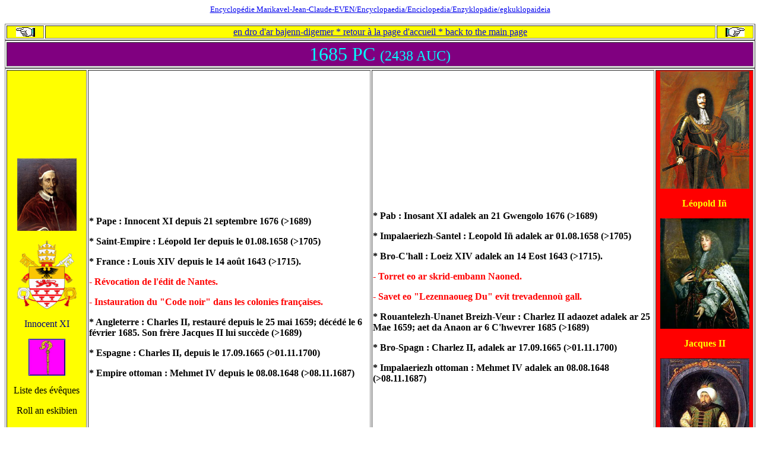

--- FILE ---
content_type: text/html; charset=ISO-8859-1
request_url: http://www.marikavel.org/almanach17/1685.htm
body_size: 106265
content:
<html>

<head>
<meta http-equiv="Content-Language" content="fr">
<meta http-equiv="Content-Type" content="text/html; charset=windows-1252">
<meta name="GENERATOR" content="Microsoft FrontPage 4.0">
<meta name="ProgId" content="FrontPage.Editor.Document">
<title>Almanach. année 1685</title>
</head>

<body>

<p align="center"><font color="#000080" size="2"><a href="../bonjour.htm">Encyclopédie
Marikavel-Jean-Claude-EVEN/Encyclopaedia/Enciclopedia/Enzyklopädie/<font face="Symbol">egkuklopaideia</font></a></font></p>

<table border="1" width="100%">
  <tr>
    <td width="5%" bgcolor="#FFFF00" align="center">
      <a href="1684.htm">
      <img border="0" src="../images/index2.jpg" width="32" height="16"></a></td>
    <td width="90%" bgcolor="#FFFF00" align="center">
      <p align="center"><a href="../almanach/accueil.htm">en dro d'ar
      bajenn-digemer * retour à la page d'accueil * back to the main page</a></td>
    <td width="5%" bgcolor="#FFFF00" align="center">
      <a href="1686.htm">
      <img border="0" src="../images/index1.jpg" width="32" height="16"></a></td>
  </tr>
</table>

<table border="1" width="100%">
  <tr>
    <td width="100%" bgcolor="#800080">
      <p align="center"><font color="#00FFFF" size="6">1685 PC </font><font color="#00FFFF" size="5">(2438
      AUC)</font></td>
  </tr>
</table>
<table border="1" width="100%">
  <tr>
    <td width="10%" bgcolor="#FFFF00">
      <p align="center"><img border="0" src="../vatican/innocent-xi.jpg" width="100" height="122"></p>
      <p align="center"><img border="0" src="../vatican/Innocent-XI-armoiries.gif" width="100" height="116"></p>
      <p align="center"><font color="#000080">Innocent XI</font></p>
      <p align="center"><a href="Page%20en%20construction.%20Pajenn%20war%20ar%20stern"><img border="1" src="../images/crosse-eveque-banniere.jpg" width="60" height="60"></a></p>
      <p align="center">Liste des évêques<p align="center">Roll an eskibien<p align="center">List
      of the bishops</td>
    <td width="35%"><b>* Pape : Innocent XI depuis 21 septembre 1676 (&gt;1689)</b>
      <p><b>* Saint-Empire :&nbsp;Léopold Ier depuis le 01.08.1658 (&gt;1705)</b></p>
      <p><b>* France : Louis XIV depuis le 14 août 1643 (&gt;1715).</b></p>
      <p><b><font color="#FF0000">- Révocation de l'édit de Nantes.&nbsp;</font></b></p>
      <p><b><font color="#FF0000">- Instauration du &quot;Code noir&quot; dans
      les colonies françaises.</font></b></p>
      <p><b>* Angleterre : Charles II, restauré depuis le 25 mai 1659;
      décédé le 6 février 1685. Son frère Jacques II lui succède (&gt;1689)</b></p>
      <p><b>*<font color="#000000"> Espagne : Charles II, depuis le 17.09.1665
      (&gt;01.11.1700)</font></b></p>
      <p><b><font color="#000000">* Empire ottoman : Mehmet IV depuis le
      08.08.1648 (&gt;08.11.1687)</font></b>
    </td>
    <td width="35%"><b>* Pab : Inosant XI adalek an 21 Gwengolo 1676 (&gt;1689)</b>
      <p><b>* Impalaeriezh-Santel :&nbsp;Leopold Iñ adalek ar 01.08.1658
      (&gt;1705)</b></p>
      <p><b>* <span LANG>Bro-C'hall</span>  : Loeiz XIV adalek an 14 Eost 1643
      (&gt;1715).&nbsp;</b></p>
      <p><b><font color="#FF0000">- Torret eo ar skrid-embann Naoned.</font></b></p>
      <p><b><font color="#FF0000">- Savet eo &quot;Lezennaoueg Du&quot; evit
      trevadennoù gall.</font></b></p>
      <p><b>* Rouantelezh-Unanet Breizh-Veur : Charlez II adaozet adalek ar 25
      Mae 1659; aet da Anaon ar 6 C'hwevrer 1685 (&gt;1689)</b></p>
      <p><b><font color="#000000">* Bro-Spagn : </font>Charlez II, adalek ar
      17.09.1665 (&gt;01.11.1700)</b></p>
      <p><b>* Impalaeriezh ottoman : <font color="#000000">Mehmet IV adalek an
      08.08.1648 (&gt;08.11.1687)</font></b>
    </td>
    <td width="10%" bgcolor="#FF0000">
      <p align="center"><b><font color="#FFFF00"><img border="0" src="../saint-empire/leopold-i.jpg" width="150" height="198"></font></b></p>
      <p align="center"><b><font color="#FFFF00">Léopold Iñ</font></b></p>
      <p align="center"><img border="0" src="../angleterre/jacques-ii.jpg" width="150" height="186"></p>
      <p align="center"><b><font color="#FFFF00">Jacques II</font></b>
      <p align="center"><img border="0" src="../turquie/mehmed-iv.jpg" width="150" height="217"></p>
      <p align="center"><b><font color="#FFFF00">Mehmed IV</font></b></p>
      <p align="center"><b><font color="#FFFF00" size="1"><i>Wikipedia</i></font></b></td>
  </tr>
</table>
<table border="1" width="100%">
  <tr>
    <td width="5%" align="center" bgcolor="#000080"><font color="#00FFFF">+ 1685</font></td>
    <td width="10%" align="center" bgcolor="#000080"><font color="#00FFFF">nom
      du jour</font>
      <p><font color="#00FFFF">anv an deiz</font></p>
    </td>
    <td width="10%" align="center" bgcolor="#000080"><font color="#00FFFF">fête;
      gouel</font></td>
    <td width="38%" align="center" bgcolor="#000080"><font color="#00FFFF">évènements;
      events</font></td>
    <td width="37%" align="center" bgcolor="#000080"><font color="#00FFFF">darvoudoù; events</font></td>
  </tr>
  <tr>
    <td width="5%" align="center" bgcolor="#FFCCFF"><b>Janvier Genver January</b></td>
    <td width="10%" align="center" bgcolor="#FFCCFF">L1
    </td>
    <td width="10%" align="center" bgcolor="#FFCCFF">&nbsp;
    </td>
    <td width="38%" bgcolor="#FFCCFF">&nbsp;</td>
    <td width="37%" bgcolor="#FFCCFF">&nbsp;</td>
  </tr>
  <tr>
    <td width="5%" align="center">01.01.1685</td>
    <td width="10%" align="center">Lundi * Lun * Monday</td>
    <td width="10%" align="center">&nbsp;</td>
    <td width="38%">&nbsp;</td>
    <td width="37%">&nbsp;</td>
  </tr>
  <tr>
    <td width="5%" align="center">02.01.1685</td>
    <td width="10%" align="center">Mardi * Meurzh * Tuesday</td>
    <td width="10%" align="center">&nbsp;</td>
    <td width="38%">&nbsp;</td>
    <td width="37%">&nbsp;</td>
  </tr>
  <tr>
    <td width="5%" align="center">03.01.1685</td>
    <td width="10%" align="center">Mercredi * Merc'her * Wednesday</td>
    <td width="10%" align="center">&nbsp;</td>
    <td width="38%">&nbsp;</td>
    <td width="37%">&nbsp;</td>
  </tr>
  <tr>
    <td width="5%" align="center">04.01.1685</td>
    <td width="10%" align="center">Jeudi * Yaou * Thursday</td>
    <td width="10%" align="center">&nbsp;</td>
    <td width="38%">&nbsp;</td>
    <td width="37%">&nbsp;</td>
  </tr>
  <tr>
    <td width="5%" align="center">05.01.1685</td>
    <td width="10%" align="center">Vendredi * Gwener * Friday</td>
    <td width="10%" align="center">&nbsp;</td>
    <td width="38%">&nbsp;</td>
    <td width="37%">&nbsp;</td>
  </tr>
  <tr>
    <td width="5%" align="center">06.01.1685</td>
    <td width="10%" align="center">Samedi * Sadorn * Saturday</td>
    <td width="10%" align="center">&nbsp;</td>
    <td width="38%">&nbsp;</td>
    <td width="37%">&nbsp;</td>
  </tr>
  <tr>
    <td width="5%" align="center" bgcolor="#99CCFF">07.01.1685</td>
    <td width="10%" align="center" bgcolor="#99CCFF">Dimanche * Sul * Sunday</td>
    <td width="10%" align="center" bgcolor="#99CCFF">&nbsp;</td>
    <td width="38%" bgcolor="#99CCFF">&nbsp;</td>
    <td width="37%" bgcolor="#99CCFF">&nbsp;</td>
  </tr>
  <tr>
    <td width="5%" align="center">08.01.1685</td>
    <td width="10%" align="center">Lundi * Lun * Monday</td>
    <td width="10%" align="center">&nbsp;</td>
    <td width="38%">&nbsp;</td>
    <td width="37%">&nbsp;</td>
  </tr>
  <tr>
    <td width="5%" align="center">09.01.1685</td>
    <td width="10%" align="center">Mardi * Meurzh * Tuesday</td>
    <td width="10%" align="center">&nbsp;</td>
    <td width="38%">&nbsp;</td>
    <td width="37%">&nbsp;</td>
  </tr>
  <tr>
    <td width="5%" align="center">10.01.1685</td>
    <td width="10%" align="center">Mercredi * Merc'her * Wednesday</td>
    <td width="10%" align="center">&nbsp;</td>
    <td width="38%">&nbsp;</td>
    <td width="37%">&nbsp;</td>
  </tr>
  <tr>
    <td width="5%" align="center">11.01.1685</td>
    <td width="10%" align="center">Jeudi * Yaou * Thursday</td>
    <td width="10%" align="center">&nbsp;</td>
    <td width="38%">&nbsp;</td>
    <td width="37%">&nbsp;</td>
  </tr>
  <tr>
    <td width="5%" align="center">12.01.1685</td>
    <td width="10%" align="center">Vendredi * Gwener * Friday</td>
    <td width="10%" align="center">&nbsp;</td>
    <td width="38%">&nbsp;</td>
    <td width="37%">&nbsp;</td>
  </tr>
  <tr>
    <td width="5%" align="center">13.01.1685</td>
    <td width="10%" align="center">Samedi * Sadorn * Saturday</td>
    <td width="10%" align="center">&nbsp;</td>
    <td width="38%">&nbsp;</td>
    <td width="37%">&nbsp;</td>
  </tr>
  <tr>
    <td width="5%" align="center" bgcolor="#99CCFF">14.01.1685</td>
    <td width="10%" align="center" bgcolor="#99CCFF">Dimanche * Sul * Sunday</td>
    <td width="10%" align="center" bgcolor="#99CCFF">&nbsp;</td>
    <td width="38%" bgcolor="#99CCFF">&nbsp;</td>
    <td width="37%" bgcolor="#99CCFF">&nbsp;</td>
  </tr>
  <tr>
    <td width="5%" align="center">15.01.1685</td>
    <td width="10%" align="center">Lundi * Lun * Monday</td>
    <td width="10%" align="center">&nbsp;</td>
    <td width="38%">&nbsp;</td>
    <td width="37%">&nbsp;</td>
  </tr>
  <tr>
    <td width="5%" align="center">16.01.1685</td>
    <td width="10%" align="center">Mardi * Meurzh * Tuesday</td>
    <td width="10%" align="center">&nbsp;</td>
    <td width="38%">&nbsp;</td>
    <td width="37%">&nbsp;</td>
  </tr>
  <tr>
    <td width="5%" align="center">17.01.1685</td>
    <td width="10%" align="center">Mercredi * Merc'her * Wednesday</td>
    <td width="10%" align="center">&nbsp;</td>
    <td width="38%">&nbsp;</td>
    <td width="37%">&nbsp;</td>
  </tr>
  <tr>
    <td width="5%" align="center">18.01.1685</td>
    <td width="10%" align="center">Jeudi * Yaou * Thursday</td>
    <td width="10%" align="center">&nbsp;</td>
    <td width="38%">&nbsp;</td>
    <td width="37%">&nbsp;</td>
  </tr>
  <tr>
    <td width="5%" align="center">19.01.1685</td>
    <td width="10%" align="center">Vendredi * Gwener * Friday</td>
    <td width="10%" align="center">&nbsp;</td>
    <td width="38%">&nbsp;</td>
    <td width="37%">&nbsp;</td>
  </tr>
  <tr>
    <td width="5%" align="center">20.01.1685</td>
    <td width="10%" align="center">Samedi * Sadorn * Saturday</td>
    <td width="10%" align="center">&nbsp;</td>
    <td width="38%">&nbsp;</td>
    <td width="37%">&nbsp;</td>
  </tr>
  <tr>
    <td width="5%" align="center" bgcolor="#99CCFF">21.01.1685</td>
    <td width="10%" align="center" bgcolor="#99CCFF">Dimanche * Sul * Sunday</td>
    <td width="10%" align="center" bgcolor="#99CCFF">&nbsp;</td>
    <td width="38%" bgcolor="#99CCFF">&nbsp;</td>
    <td width="37%" bgcolor="#99CCFF">&nbsp;</td>
  </tr>
  <tr>
    <td width="5%" align="center">22.01.1685</td>
    <td width="10%" align="center">Lundi * Lun * Monday</td>
    <td width="10%" align="center">&nbsp;</td>
    <td width="38%">&nbsp;</td>
    <td width="37%">&nbsp;</td>
  </tr>
  <tr>
    <td width="5%" align="center">23.01.1685</td>
    <td width="10%" align="center">Mardi * Meurzh * Tuesday</td>
    <td width="10%" align="center">&nbsp;</td>
    <td width="38%">&nbsp;</td>
    <td width="37%">&nbsp;</td>
  </tr>
  <tr>
    <td width="5%" align="center">24.01.1685</td>
    <td width="10%" align="center">Mercredi * Merc'her * Wednesday</td>
    <td width="10%" align="center">&nbsp;</td>
    <td width="38%">&nbsp;</td>
    <td width="37%">&nbsp;</td>
  </tr>
  <tr>
    <td width="5%" align="center">25.01.1685</td>
    <td width="10%" align="center">Jeudi * Yaou * Thursday</td>
    <td width="10%" align="center">&nbsp;</td>
    <td width="38%">&nbsp;</td>
    <td width="37%">&nbsp;</td>
  </tr>
  <tr>
    <td width="5%" align="center">26.01.1685</td>
    <td width="10%" align="center">Vendredi * Gwener * Friday</td>
    <td width="10%" align="center">&nbsp;</td>
    <td width="38%">&nbsp;</td>
    <td width="37%">&nbsp;</td>
  </tr>
  <tr>
    <td width="5%" align="center">27.01.1685</td>
    <td width="10%" align="center">Samedi * Sadorn * Saturday</td>
    <td width="10%" align="center">&nbsp;</td>
    <td width="38%">&nbsp;</td>
    <td width="37%">&nbsp;</td>
  </tr>
  <tr>
    <td width="5%" align="center" bgcolor="#99CCFF">28.01.1685</td>
    <td width="10%" align="center" bgcolor="#99CCFF">Dimanche * Sul * Sunday</td>
    <td width="10%" align="center" bgcolor="#99CCFF">&nbsp;</td>
    <td width="38%" bgcolor="#99CCFF">&nbsp;</td>
    <td width="37%" bgcolor="#99CCFF">&nbsp;</td>
  </tr>
  <tr>
    <td width="5%" align="center">29.01.1685</td>
    <td width="10%" align="center">Lundi * Lun * Monday</td>
    <td width="10%" align="center">&nbsp;</td>
    <td width="38%">&nbsp;</td>
    <td width="37%">&nbsp;</td>
  </tr>
  <tr>
    <td width="5%" align="center">30.01.1685</td>
    <td width="10%" align="center">Mardi * Meurzh * Tuesday</td>
    <td width="10%" align="center">&nbsp;</td>
    <td width="38%">&nbsp;</td>
    <td width="37%">&nbsp;</td>
  </tr>
  <tr>
    <td width="5%" align="center">31.01.1685</td>
    <td width="10%" align="center">Mercredi * Merc'her * Wednesday</td>
    <td width="10%" align="center">&nbsp;</td>
    <td width="38%">&nbsp;</td>
    <td width="37%">&nbsp;</td>
  </tr>
  <tr>
    <td width="5%" align="center" bgcolor="#FFCCFF"><b>Février C'hwevrer
      February</b></td>
    <td width="10%" align="center" bgcolor="#FFCCFF">&nbsp;</td>
    <td width="10%" align="center" bgcolor="#FFCCFF">&nbsp;</td>
    <td width="38%" bgcolor="#FFCCFF">&nbsp;</td>
    <td width="37%" bgcolor="#FFCCFF">&nbsp;</td>
  </tr>
  <tr>
    <td width="5%" align="center">01.02.1685</td>
    <td width="10%" align="center">Jeudi * Yaou * Thursday</td>
    <td width="10%" align="center">&nbsp;</td>
    <td width="38%">&nbsp;</td>
    <td width="37%">&nbsp;</td>
  </tr>
  <tr>
    <td width="5%" align="center">02.02.1685</td>
    <td width="10%" align="center">Vendredi * Gwener * Friday</td>
    <td width="10%" align="center">&nbsp;</td>
    <td width="38%">&nbsp;</td>
    <td width="37%">&nbsp;</td>
  </tr>
  <tr>
    <td width="5%" align="center">03.02.1685</td>
    <td width="10%" align="center">Samedi * Sadorn * Saturday</td>
    <td width="10%" align="center">&nbsp;</td>
    <td width="38%">&nbsp;</td>
    <td width="37%">&nbsp;</td>
  </tr>
  <tr>
    <td width="5%" align="center" bgcolor="#99CCFF">04.02.1685</td>
    <td width="10%" align="center" bgcolor="#99CCFF">Dimanche * Sul * Sunday</td>
    <td width="10%" align="center" bgcolor="#99CCFF">&nbsp;</td>
    <td width="38%" bgcolor="#99CCFF">&nbsp;</td>
    <td width="37%" bgcolor="#99CCFF">&nbsp;</td>
  </tr>
  <tr>
    <td width="5%" align="center">05.02.1685</td>
    <td width="10%" align="center">Lundi * Lun * Monday</td>
    <td width="10%" align="center">&nbsp;</td>
    <td width="38%">&nbsp;</td>
    <td width="37%">&nbsp;</td>
  </tr>
  <tr>
    <td width="5%" align="center">06.02.1685</td>
    <td width="10%" align="center">Mardi * Meurzh * Tuesday</td>
    <td width="10%" align="center">&nbsp;</td>
    <td width="38%">Décès de Charles II, roi d'Angleterre et d'Écosse. Son
      frère Jacques II lui succède (&gt;1689)</td>
    <td width="37%">&nbsp;</td>
  </tr>
  <tr>
    <td width="5%" align="center">07.02.1685</td>
    <td width="10%" align="center">Mercredi * Merc'her * Wednesday</td>
    <td width="10%" align="center">&nbsp;</td>
    <td width="38%">&nbsp;</td>
    <td width="37%">&nbsp;</td>
  </tr>
  <tr>
    <td width="5%" align="center">08.02.1685</td>
    <td width="10%" align="center">Jeudi * Yaou * Thursday</td>
    <td width="10%" align="center">&nbsp;</td>
    <td width="38%">&nbsp;</td>
    <td width="37%">&nbsp;</td>
  </tr>
  <tr>
    <td width="5%" align="center">09.02.1685</td>
    <td width="10%" align="center">Vendredi * Gwener * Friday</td>
    <td width="10%" align="center">&nbsp;</td>
    <td width="38%">&nbsp;</td>
    <td width="37%">&nbsp;</td>
  </tr>
  <tr>
    <td width="5%" align="center">10.02.1685</td>
    <td width="10%" align="center">Samedi * Sadorn * Saturday</td>
    <td width="10%" align="center">&nbsp;</td>
    <td width="38%">&nbsp;</td>
    <td width="37%">&nbsp;</td>
  </tr>
  <tr>
    <td width="5%" align="center" bgcolor="#99CCFF">11.02.1685</td>
    <td width="10%" align="center" bgcolor="#99CCFF">Dimanche * Sul * Sunday</td>
    <td width="10%" align="center" bgcolor="#99CCFF">&nbsp;</td>
    <td width="38%" bgcolor="#99CCFF">&nbsp;</td>
    <td width="37%" bgcolor="#99CCFF">&nbsp;</td>
  </tr>
  <tr>
    <td width="5%" align="center">12.02.1685</td>
    <td width="10%" align="center">Lundi * Lun * Monday</td>
    <td width="10%" align="center">&nbsp;</td>
    <td width="38%">&nbsp;</td>
    <td width="37%">&nbsp;</td>
  </tr>
  <tr>
    <td width="5%" align="center">13.02.1685</td>
    <td width="10%" align="center">Mardi * Meurzh * Tuesday</td>
    <td width="10%" align="center">&nbsp;</td>
    <td width="38%">&nbsp;</td>
    <td width="37%">&nbsp;</td>
  </tr>
  <tr>
    <td width="5%" align="center">14.02.1685</td>
    <td width="10%" align="center">Mercredi * Merc'her * Wednesday</td>
    <td width="10%" align="center">&nbsp;</td>
    <td width="38%">&nbsp;</td>
    <td width="37%">&nbsp;</td>
  </tr>
  <tr>
    <td width="5%" align="center">15.02.1685</td>
    <td width="10%" align="center">Jeudi * Yaou * Thursday</td>
    <td width="10%" align="center">&nbsp;</td>
    <td width="38%">&nbsp;</td>
    <td width="37%">&nbsp;</td>
  </tr>
  <tr>
    <td width="5%" align="center">16.02.1685</td>
    <td width="10%" align="center">Vendredi * Gwener * Friday</td>
    <td width="10%" align="center">&nbsp;</td>
    <td width="38%">&nbsp;</td>
    <td width="37%">&nbsp;</td>
  </tr>
  <tr>
    <td width="5%" align="center">17.02.1685</td>
    <td width="10%" align="center">Samedi * Sadorn * Saturday</td>
    <td width="10%" align="center">&nbsp;</td>
    <td width="38%">&nbsp;</td>
    <td width="37%">&nbsp;</td>
  </tr>
  <tr>
    <td width="5%" align="center" bgcolor="#99CCFF">18.02.1685</td>
    <td width="10%" align="center" bgcolor="#99CCFF">Dimanche * Sul * Sunday</td>
    <td width="10%" align="center" bgcolor="#99CCFF">&nbsp;</td>
    <td width="38%" bgcolor="#99CCFF">&nbsp;</td>
    <td width="37%" bgcolor="#99CCFF">&nbsp;</td>
  </tr>
  <tr>
    <td width="5%" align="center">19.02.1685</td>
    <td width="10%" align="center">Lundi * Lun * Monday</td>
    <td width="10%" align="center">&nbsp;</td>
    <td width="38%">&nbsp;</td>
    <td width="37%">&nbsp;</td>
  </tr>
  <tr>
    <td width="5%" align="center">20.02.1685</td>
    <td width="10%" align="center">Mardi * Meurzh * Tuesday</td>
    <td width="10%" align="center">&nbsp;</td>
    <td width="38%">&nbsp;</td>
    <td width="37%">&nbsp;</td>
  </tr>
  <tr>
    <td width="5%" align="center">21.02.1685</td>
    <td width="10%" align="center">Mercredi * Merc'her * Wednesday</td>
    <td width="10%" align="center">&nbsp;</td>
    <td width="38%">&nbsp;</td>
    <td width="37%">&nbsp;</td>
  </tr>
  <tr>
    <td width="5%" align="center">22.02.1685</td>
    <td width="10%" align="center">Jeudi * Yaou * Thursday</td>
    <td width="10%" align="center">&nbsp;</td>
    <td width="38%">&nbsp;</td>
    <td width="37%">&nbsp;</td>
  </tr>
  <tr>
    <td width="5%" align="center">23.02.1685</td>
    <td width="10%" align="center">Vendredi * Gwener * Friday</td>
    <td width="10%" align="center">&nbsp;</td>
    <td width="38%">&nbsp;</td>
    <td width="37%">&nbsp;</td>
  </tr>
  <tr>
    <td width="5%" align="center">24.02.1685</td>
    <td width="10%" align="center">Samedi * Sadorn * Saturday</td>
    <td width="10%" align="center">&nbsp;</td>
    <td width="38%">&nbsp;</td>
    <td width="37%">&nbsp;</td>
  </tr>
  <tr>
    <td width="5%" align="center" bgcolor="#99CCFF">25.02.1685</td>
    <td width="10%" align="center" bgcolor="#99CCFF">Dimanche * Sul * Sunday</td>
    <td width="10%" align="center" bgcolor="#99CCFF">&nbsp;</td>
    <td width="38%" bgcolor="#99CCFF">&nbsp;</td>
    <td width="37%" bgcolor="#99CCFF">&nbsp;</td>
  </tr>
  <tr>
    <td width="5%" align="center">26.02.1685</td>
    <td width="10%" align="center">Lundi * Lun * Monday</td>
    <td width="10%" align="center">&nbsp;</td>
    <td width="38%">&nbsp;</td>
    <td width="37%">&nbsp;</td>
  </tr>
  <tr>
    <td width="5%" align="center">27.02.1685</td>
    <td width="10%" align="center">Mardi * Meurzh * Tuesday</td>
    <td width="10%" align="center">&nbsp;</td>
    <td width="38%">&nbsp;</td>
    <td width="37%">&nbsp;</td>
  </tr>
  <tr>
    <td width="5%" align="center">28.02.1685</td>
    <td width="10%" align="center">Mercredi * Merc'her * Wednesday</td>
    <td width="10%" align="center">&nbsp;</td>
    <td width="38%">&nbsp;</td>
    <td width="37%">&nbsp;</td>
  </tr>
  <tr>
    <td width="5%" align="center" bgcolor="#FFCCFF"><b>Mars Meurzh March</b></td>
    <td width="10%" align="center" bgcolor="#FFCCFF">&nbsp;</td>
    <td width="10%" align="center" bgcolor="#FFCCFF">&nbsp;</td>
    <td width="38%" bgcolor="#FFCCFF">&nbsp;</td>
    <td width="37%" bgcolor="#FFCCFF">&nbsp;</td>
  </tr>
  <tr>
    <td width="5%" align="center">01.03.1685</td>
    <td width="10%" align="center">Jeudi * Yaou * Thursday</td>
    <td width="10%" align="center">&nbsp;</td>
    <td width="38%">&nbsp;</td>
    <td width="37%">&nbsp;</td>
  </tr>
  <tr>
    <td width="5%" align="center">02.03.1685</td>
    <td width="10%" align="center">Vendredi * Gwener * Friday</td>
    <td width="10%" align="center">&nbsp;</td>
    <td width="38%">&nbsp;</td>
    <td width="37%">&nbsp;</td>
  </tr>
  <tr>
    <td width="5%" align="center">03.03.1685</td>
    <td width="10%" align="center">Samedi * Sadorn * Saturday</td>
    <td width="10%" align="center">&nbsp;</td>
    <td width="38%">&nbsp;</td>
    <td width="37%">&nbsp;</td>
  </tr>
  <tr>
    <td width="5%" align="center" bgcolor="#99CCFF">04.03.1685</td>
    <td width="10%" align="center" bgcolor="#99CCFF">Dimanche * Sul * Sunday</td>
    <td width="10%" align="center" bgcolor="#99CCFF">&nbsp;</td>
    <td width="38%" bgcolor="#99CCFF">&nbsp;</td>
    <td width="37%" bgcolor="#99CCFF">&nbsp;</td>
  </tr>
  <tr>
    <td width="5%" align="center">05.03.1685</td>
    <td width="10%" align="center">Lundi * Lun * Monday</td>
    <td width="10%" align="center">&nbsp;</td>
    <td width="38%">&nbsp;</td>
    <td width="37%">&nbsp;</td>
  </tr>
  <tr>
    <td width="5%" align="center">06.03.1685</td>
    <td width="10%" align="center">Mardi * Meurzh * Tuesday</td>
    <td width="10%" align="center">&nbsp;</td>
    <td width="38%">&nbsp;</td>
    <td width="37%">&nbsp;</td>
  </tr>
  <tr>
    <td width="5%" align="center">07.03.1685</td>
    <td width="10%" align="center">Mercredi * Merc'her * Wednesday</td>
    <td width="10%" align="center">&nbsp;</td>
    <td width="38%">&nbsp;</td>
    <td width="37%">&nbsp;</td>
  </tr>
  <tr>
    <td width="5%" align="center">08.03.1685</td>
    <td width="10%" align="center">Jeudi * Yaou * Thursday</td>
    <td width="10%" align="center">&nbsp;</td>
    <td width="38%">&nbsp;</td>
    <td width="37%">&nbsp;</td>
  </tr>
  <tr>
    <td width="5%" align="center">09.03.1685</td>
    <td width="10%" align="center">Vendredi * Gwener * Friday</td>
    <td width="10%" align="center">&nbsp;</td>
    <td width="38%">&nbsp;</td>
    <td width="37%">&nbsp;</td>
  </tr>
  <tr>
    <td width="5%" align="center">10.03.1685</td>
    <td width="10%" align="center">Samedi * Sadorn * Saturday</td>
    <td width="10%" align="center">&nbsp;</td>
    <td width="38%">&nbsp;</td>
    <td width="37%">&nbsp;</td>
  </tr>
  <tr>
    <td width="5%" align="center" bgcolor="#99CCFF">11.03.1685</td>
    <td width="10%" align="center" bgcolor="#99CCFF">Dimanche * Sul * Sunday</td>
    <td width="10%" align="center" bgcolor="#99CCFF">&nbsp;</td>
    <td width="38%" bgcolor="#99CCFF">&nbsp;</td>
    <td width="37%" bgcolor="#99CCFF">&nbsp;</td>
  </tr>
  <tr>
    <td width="5%" align="center">12.03.1685</td>
    <td width="10%" align="center">Lundi * Lun * Monday</td>
    <td width="10%" align="center">&nbsp;</td>
    <td width="38%">&nbsp;</td>
    <td width="37%">&nbsp;</td>
  </tr>
  <tr>
    <td width="5%" align="center">13.03.1685</td>
    <td width="10%" align="center">Mardi * Meurzh * Tuesday</td>
    <td width="10%" align="center">&nbsp;</td>
    <td width="38%">&nbsp;</td>
    <td width="37%">&nbsp;</td>
  </tr>
  <tr>
    <td width="5%" align="center">14.03.1685</td>
    <td width="10%" align="center">Mercredi * Merc'her * Wednesday</td>
    <td width="10%" align="center">&nbsp;</td>
    <td width="38%">&nbsp;</td>
    <td width="37%">&nbsp;</td>
  </tr>
  <tr>
    <td width="5%" align="center">15.03.1685</td>
    <td width="10%" align="center">Jeudi * Yaou * Thursday</td>
    <td width="10%" align="center">&nbsp;</td>
    <td width="38%">&nbsp;</td>
    <td width="37%">&nbsp;</td>
  </tr>
  <tr>
    <td width="5%" align="center">16.03.1685</td>
    <td width="10%" align="center">Vendredi * Gwener * Friday</td>
    <td width="10%" align="center">&nbsp;</td>
    <td width="38%">&nbsp;</td>
    <td width="37%">&nbsp;</td>
  </tr>
  <tr>
    <td width="5%" align="center">17.03.1685</td>
    <td width="10%" align="center">Samedi * Sadorn * Saturday</td>
    <td width="10%" align="center">&nbsp;</td>
    <td width="38%">&nbsp;</td>
    <td width="37%">&nbsp;</td>
  </tr>
  <tr>
    <td width="5%" align="center" bgcolor="#99CCFF">18.03.1685</td>
    <td width="10%" align="center" bgcolor="#99CCFF">Dimanche * Sul * Sunday</td>
    <td width="10%" align="center" bgcolor="#99CCFF">&nbsp;</td>
    <td width="38%" bgcolor="#99CCFF">&nbsp;</td>
    <td width="37%" bgcolor="#99CCFF">&nbsp;</td>
  </tr>
  <tr>
    <td width="5%" align="center">19.03.1685</td>
    <td width="10%" align="center">Lundi * Lun * Monday</td>
    <td width="10%" align="center">&nbsp;</td>
    <td width="38%">&nbsp;</td>
    <td width="37%">&nbsp;</td>
  </tr>
  <tr>
    <td width="5%" align="center">20.03.1685</td>
    <td width="10%" align="center">Mardi * Meurzh * Tuesday</td>
    <td width="10%" align="center">&nbsp;</td>
    <td width="38%">&nbsp;</td>
    <td width="37%">&nbsp;</td>
  </tr>
  <tr>
    <td width="5%" align="center">21.03.1685</td>
    <td width="10%" align="center">Mercredi * Merc'her * Wednesday</td>
    <td width="10%" align="center">&nbsp;</td>
    <td width="38%">&nbsp;</td>
    <td width="37%">&nbsp;</td>
  </tr>
  <tr>
    <td width="5%" align="center">22.03.1685</td>
    <td width="10%" align="center">Jeudi * Yaou * Thursday</td>
    <td width="10%" align="center">&nbsp;</td>
    <td width="38%">&nbsp;</td>
    <td width="37%">&nbsp;</td>
  </tr>
  <tr>
    <td width="5%" align="center">23.03.1685</td>
    <td width="10%" align="center">Vendredi * Gwener * Friday</td>
    <td width="10%" align="center">&nbsp;</td>
    <td width="38%">&nbsp;</td>
    <td width="37%">&nbsp;</td>
  </tr>
  <tr>
    <td width="5%" align="center">24.03.1685</td>
    <td width="10%" align="center">Samedi * Sadorn * Saturday</td>
    <td width="10%" align="center">&nbsp;</td>
    <td width="38%">&nbsp;</td>
    <td width="37%">&nbsp;</td>
  </tr>
  <tr>
    <td width="5%" align="center" bgcolor="#99CCFF">25.03.1685</td>
    <td width="10%" align="center" bgcolor="#99CCFF">Dimanche * Sul * Sunday</td>
    <td width="10%" align="center" bgcolor="#99CCFF">&nbsp;</td>
    <td width="38%" bgcolor="#99CCFF">&nbsp;</td>
    <td width="37%" bgcolor="#99CCFF">&nbsp;</td>
  </tr>
  <tr>
    <td width="5%" align="center">26.03.1685</td>
    <td width="10%" align="center">Lundi * Lun * Monday</td>
    <td width="10%" align="center">&nbsp;</td>
    <td width="38%">&nbsp;</td>
    <td width="37%">&nbsp;</td>
  </tr>
  <tr>
    <td width="5%" align="center">27.03.1685</td>
    <td width="10%" align="center">Mardi * Meurzh * Tuesday</td>
    <td width="10%" align="center">&nbsp;</td>
    <td width="38%">&nbsp;</td>
    <td width="37%">&nbsp;</td>
  </tr>
  <tr>
    <td width="5%" align="center">28.03.1685</td>
    <td width="10%" align="center">Mercredi * Merc'her * Wednesday</td>
    <td width="10%" align="center">&nbsp;</td>
    <td width="38%">&nbsp;</td>
    <td width="37%">&nbsp;</td>
  </tr>
  <tr>
    <td width="5%" align="center">29.03.1685</td>
    <td width="10%" align="center">Jeudi * Yaou * Thursday</td>
    <td width="10%" align="center">&nbsp;</td>
    <td width="38%">&nbsp;</td>
    <td width="37%">&nbsp;</td>
  </tr>
  <tr>
    <td width="5%" align="center">30.03.1685</td>
    <td width="10%" align="center">Vendredi * Gwener * Friday</td>
    <td width="10%" align="center">&nbsp;</td>
    <td width="38%">&nbsp;</td>
    <td width="37%">&nbsp;</td>
  </tr>
  <tr>
    <td width="5%" align="center">31.03.1685</td>
    <td width="10%" align="center">Samedi * Sadorn * Saturday</td>
    <td width="10%" align="center">&nbsp;</td>
    <td width="38%">&nbsp;</td>
    <td width="37%">&nbsp;</td>
  </tr>
  <tr>
    <td width="5%" align="center" bgcolor="#FFCCFF"><b>Avril Ebrel April</b></td>
    <td width="10%" align="center" bgcolor="#FFCCFF">&nbsp;</td>
    <td width="10%" align="center" bgcolor="#FFCCFF">&nbsp;</td>
    <td width="38%" bgcolor="#FFCCFF">&nbsp;</td>
    <td width="37%" bgcolor="#FFCCFF">&nbsp;</td>
  </tr>
  <tr>
    <td width="5%" align="center" bgcolor="#99CCFF">01.04.1685</td>
    <td width="10%" align="center" bgcolor="#99CCFF">Dimanche * Sul * Sunday</td>
    <td width="10%" align="center" bgcolor="#99CCFF">&nbsp;</td>
    <td width="38%" bgcolor="#99CCFF">&nbsp;</td>
    <td width="37%" bgcolor="#99CCFF">&nbsp;</td>
  </tr>
  <tr>
    <td width="5%" align="center">02.04.1685</td>
    <td width="10%" align="center">Lundi * Lun * Monday</td>
    <td width="10%" align="center">&nbsp;</td>
    <td width="38%">&nbsp;</td>
    <td width="37%">&nbsp;</td>
  </tr>
  <tr>
    <td width="5%" align="center">03.04.1685</td>
    <td width="10%" align="center">Mardi * Meurzh * Tuesday</td>
    <td width="10%" align="center">&nbsp;</td>
    <td width="38%">&nbsp;</td>
    <td width="37%">&nbsp;</td>
  </tr>
  <tr>
    <td width="5%" align="center">04.04.1685</td>
    <td width="10%" align="center">Mercredi * Merc'her * Wednesday</td>
    <td width="10%" align="center">&nbsp;</td>
    <td width="38%">&nbsp;</td>
    <td width="37%">&nbsp;</td>
  </tr>
  <tr>
    <td width="5%" align="center">05.04.1685</td>
    <td width="10%" align="center">Jeudi * Yaou * Thursday</td>
    <td width="10%" align="center">&nbsp;</td>
    <td width="38%">&nbsp;</td>
    <td width="37%">&nbsp;</td>
  </tr>
  <tr>
    <td width="5%" align="center">06.04.1685</td>
    <td width="10%" align="center">Vendredi * Gwener * Friday</td>
    <td width="10%" align="center">&nbsp;</td>
    <td width="38%">&nbsp;</td>
    <td width="37%">&nbsp;</td>
  </tr>
  <tr>
    <td width="5%" align="center">07.04.1685</td>
    <td width="10%" align="center">Samedi * Sadorn * Saturday</td>
    <td width="10%" align="center">&nbsp;</td>
    <td width="38%">&nbsp;</td>
    <td width="37%">&nbsp;</td>
  </tr>
  <tr>
    <td width="5%" align="center" bgcolor="#99CCFF">08.04.1685</td>
    <td width="10%" align="center" bgcolor="#99CCFF">Dimanche * Sul * Sunday</td>
    <td width="10%" align="center" bgcolor="#99CCFF">&nbsp;</td>
    <td width="38%" bgcolor="#99CCFF">&nbsp;</td>
    <td width="37%" bgcolor="#99CCFF">&nbsp;</td>
  </tr>
  <tr>
    <td width="5%" align="center">09.04.1685</td>
    <td width="10%" align="center">Lundi * Lun * Monday</td>
    <td width="10%" align="center">&nbsp;</td>
    <td width="38%">&nbsp;</td>
    <td width="37%">&nbsp;</td>
  </tr>
  <tr>
    <td width="5%" align="center">10.04.1685</td>
    <td width="10%" align="center">Mardi * Meurzh * Tuesday</td>
    <td width="10%" align="center">&nbsp;</td>
    <td width="38%">&nbsp;</td>
    <td width="37%">&nbsp;</td>
  </tr>
  <tr>
    <td width="5%" align="center">11.04.1685</td>
    <td width="10%" align="center">Mercredi * Merc'her * Wednesday</td>
    <td width="10%" align="center">&nbsp;</td>
    <td width="38%">&nbsp;</td>
    <td width="37%">&nbsp;</td>
  </tr>
  <tr>
    <td width="5%" align="center">12.04.1685</td>
    <td width="10%" align="center">Jeudi * Yaou * Thursday</td>
    <td width="10%" align="center">&nbsp;</td>
    <td width="38%">&nbsp;</td>
    <td width="37%">&nbsp;</td>
  </tr>
  <tr>
    <td width="5%" align="center">13.04.1685</td>
    <td width="10%" align="center">Vendredi * Gwener * Friday</td>
    <td width="10%" align="center">&nbsp;</td>
    <td width="38%">&nbsp;</td>
    <td width="37%">&nbsp;</td>
  </tr>
  <tr>
    <td width="5%" align="center">14.04.1685</td>
    <td width="10%" align="center">Samedi * Sadorn * Saturday</td>
    <td width="10%" align="center">&nbsp;</td>
    <td width="38%">&nbsp;</td>
    <td width="37%">&nbsp;</td>
  </tr>
  <tr>
    <td width="5%" align="center" bgcolor="#99CCFF">15.04.1685</td>
    <td width="10%" align="center" bgcolor="#99CCFF">Dimanche * Sul * Sunday</td>
    <td width="10%" align="center" bgcolor="#99CCFF">&nbsp;</td>
    <td width="38%" bgcolor="#99CCFF">&nbsp;</td>
    <td width="37%" bgcolor="#99CCFF">&nbsp;</td>
  </tr>
  <tr>
    <td width="5%" align="center">16.04.1685</td>
    <td width="10%" align="center">Lundi * Lun * Monday</td>
    <td width="10%" align="center">&nbsp;</td>
    <td width="38%">&nbsp;</td>
    <td width="37%">&nbsp;</td>
  </tr>
  <tr>
    <td width="5%" align="center">17.04.1685</td>
    <td width="10%" align="center">Mardi * Meurzh * Tuesday</td>
    <td width="10%" align="center">&nbsp;</td>
    <td width="38%">&nbsp;</td>
    <td width="37%">&nbsp;</td>
  </tr>
  <tr>
    <td width="5%" align="center">18.04.1685</td>
    <td width="10%" align="center">Mercredi * Merc'her * Wednesday</td>
    <td width="10%" align="center">&nbsp;</td>
    <td width="38%">&nbsp;</td>
    <td width="37%">&nbsp;</td>
  </tr>
  <tr>
    <td width="5%" align="center">19.04.1685</td>
    <td width="10%" align="center">Jeudi * Yaou * Thursday</td>
    <td width="10%" align="center">&nbsp;</td>
    <td width="38%">&nbsp;</td>
    <td width="37%">&nbsp;</td>
  </tr>
  <tr>
    <td width="5%" align="center">20.04.1685</td>
    <td width="10%" align="center">Vendredi * Gwener * Friday</td>
    <td width="10%" align="center">&nbsp;</td>
    <td width="38%">&nbsp;</td>
    <td width="37%">&nbsp;</td>
  </tr>
  <tr>
    <td width="5%" align="center">21.04.1685</td>
    <td width="10%" align="center">Samedi * Sadorn * Saturday</td>
    <td width="10%" align="center">&nbsp;</td>
    <td width="38%">&nbsp;</td>
    <td width="37%">&nbsp;</td>
  </tr>
  <tr>
    <td width="5%" align="center" bgcolor="#FFFF00">22.04.1685</td>
    <td width="10%" align="center" bgcolor="#FFFF00">Dimanche * Sul * Sunday</td>
    <td width="10%" align="center" bgcolor="#FFFF00">Pâques / Sul-Fask / Easter</td>
    <td width="38%" bgcolor="#FFFF00"><img border="0" src="../images/croix-celtique-miniature.gif" width="42" height="50"></td>
    <td width="37%" bgcolor="#FFFF00"><img border="0" src="../images/croix-celtique-miniature.gif" width="42" height="50"></td>
  </tr>
  <tr>
    <td width="5%" align="center">23.04.1685</td>
    <td width="10%" align="center">Lundi * Lun * Monday</td>
    <td width="10%" align="center">&nbsp;</td>
    <td width="38%">Royaume-Uni : couronnement de Jacques II.</td>
    <td width="37%">&nbsp;</td>
  </tr>
  <tr>
    <td width="5%" align="center">24.04.1685</td>
    <td width="10%" align="center">Mardi * Meurzh * Tuesday</td>
    <td width="10%" align="center">&nbsp;</td>
    <td width="38%">&nbsp;</td>
    <td width="37%">&nbsp;</td>
  </tr>
  <tr>
    <td width="5%" align="center">25.04.1685</td>
    <td width="10%" align="center">Mercredi * Merc'her * Wednesday</td>
    <td width="10%" align="center">&nbsp;</td>
    <td width="38%">&nbsp;</td>
    <td width="37%">&nbsp;</td>
  </tr>
  <tr>
    <td width="5%" align="center">26.04.1685</td>
    <td width="10%" align="center">Jeudi * Yaou * Thursday</td>
    <td width="10%" align="center">&nbsp;</td>
    <td width="38%">&nbsp;</td>
    <td width="37%">&nbsp;</td>
  </tr>
  <tr>
    <td width="5%" align="center">27.04.1685</td>
    <td width="10%" align="center">Vendredi * Gwener * Friday</td>
    <td width="10%" align="center">&nbsp;</td>
    <td width="38%">&nbsp;</td>
    <td width="37%">&nbsp;</td>
  </tr>
  <tr>
    <td width="5%" align="center">28.04.1685</td>
    <td width="10%" align="center">Samedi * Sadorn * Saturday</td>
    <td width="10%" align="center">&nbsp;</td>
    <td width="38%">&nbsp;</td>
    <td width="37%">&nbsp;</td>
  </tr>
  <tr>
    <td width="5%" align="center" bgcolor="#99CCFF">29.04.1685</td>
    <td width="10%" align="center" bgcolor="#99CCFF">Dimanche * Sul * Sunday</td>
    <td width="10%" align="center" bgcolor="#99CCFF">&nbsp;</td>
    <td width="38%" bgcolor="#99CCFF">&nbsp;</td>
    <td width="37%" bgcolor="#99CCFF">&nbsp;</td>
  </tr>
  <tr>
    <td width="5%" align="center">30.04.1685</td>
    <td width="10%" align="center">Lundi * Lun * Monday</td>
    <td width="10%" align="center">&nbsp;</td>
    <td width="38%">&nbsp;</td>
    <td width="37%">&nbsp;</td>
  </tr>
  <tr>
    <td width="5%" align="center" bgcolor="#FFCCFF"><b>Mai Mae May</b></td>
    <td width="10%" align="center" bgcolor="#FFCCFF">&nbsp;</td>
    <td width="10%" align="center" bgcolor="#FFCCFF">&nbsp;</td>
    <td width="38%" bgcolor="#FFCCFF">&nbsp;</td>
    <td width="37%" bgcolor="#FFCCFF">&nbsp;</td>
  </tr>
  <tr>
    <td width="5%" align="center">01.05.1685</td>
    <td width="10%" align="center">Mardi * Meurzh * Tuesday</td>
    <td width="10%" align="center">&nbsp;</td>
    <td width="38%">&nbsp;</td>
    <td width="37%">&nbsp;</td>
  </tr>
  <tr>
    <td width="5%" align="center">02.05.1685</td>
    <td width="10%" align="center">Mercredi * Merc'her * Wednesday</td>
    <td width="10%" align="center">&nbsp;</td>
    <td width="38%">&nbsp;</td>
    <td width="37%">&nbsp;</td>
  </tr>
  <tr>
    <td width="5%" align="center">03.05.1685</td>
    <td width="10%" align="center">Jeudi * Yaou * Thursday</td>
    <td width="10%" align="center">&nbsp;</td>
    <td width="38%">&nbsp;</td>
    <td width="37%">&nbsp;</td>
  </tr>
  <tr>
    <td width="5%" align="center">04.05.1685</td>
    <td width="10%" align="center">Vendredi * Gwener * Friday</td>
    <td width="10%" align="center">&nbsp;</td>
    <td width="38%">&nbsp;</td>
    <td width="37%">&nbsp;</td>
  </tr>
  <tr>
    <td width="5%" align="center">05.05.1685</td>
    <td width="10%" align="center">Samedi * Sadorn * Saturday</td>
    <td width="10%" align="center">&nbsp;</td>
    <td width="38%">&nbsp;</td>
    <td width="37%">&nbsp;</td>
  </tr>
  <tr>
    <td width="5%" align="center" bgcolor="#99CCFF">06.05.1685</td>
    <td width="10%" align="center" bgcolor="#99CCFF">Dimanche * Sul * Sunday</td>
    <td width="10%" align="center" bgcolor="#99CCFF">&nbsp;</td>
    <td width="38%" bgcolor="#99CCFF">&nbsp;</td>
    <td width="37%" bgcolor="#99CCFF">&nbsp;</td>
  </tr>
  <tr>
    <td width="5%" align="center">07.05.1685</td>
    <td width="10%" align="center">Lundi * Lun * Monday</td>
    <td width="10%" align="center">&nbsp;</td>
    <td width="38%">&nbsp;</td>
    <td width="37%">&nbsp;</td>
  </tr>
  <tr>
    <td width="5%" align="center">08.05.1685</td>
    <td width="10%" align="center">Mardi * Meurzh * Tuesday</td>
    <td width="10%" align="center">&nbsp;</td>
    <td width="38%">&nbsp;</td>
    <td width="37%">&nbsp;</td>
  </tr>
  <tr>
    <td width="5%" align="center">09.05.1685</td>
    <td width="10%" align="center">Mercredi * Merc'her * Wednesday</td>
    <td width="10%" align="center">&nbsp;</td>
    <td width="38%">&nbsp;</td>
    <td width="37%">&nbsp;</td>
  </tr>
  <tr>
    <td width="5%" align="center">10.05.1685</td>
    <td width="10%" align="center">Jeudi * Yaou * Thursday</td>
    <td width="10%" align="center">&nbsp;</td>
    <td width="38%">&nbsp;</td>
    <td width="37%">&nbsp;</td>
  </tr>
  <tr>
    <td width="5%" align="center">11.05.1685</td>
    <td width="10%" align="center">Vendredi * Gwener * Friday</td>
    <td width="10%" align="center">&nbsp;</td>
    <td width="38%">&nbsp;</td>
    <td width="37%">&nbsp;</td>
  </tr>
  <tr>
    <td width="5%" align="center">12.05.1685</td>
    <td width="10%" align="center">Samedi * Sadorn * Saturday</td>
    <td width="10%" align="center">&nbsp;</td>
    <td width="38%">&nbsp;</td>
    <td width="37%">&nbsp;</td>
  </tr>
  <tr>
    <td width="5%" align="center" bgcolor="#99CCFF">13.05.1685</td>
    <td width="10%" align="center" bgcolor="#99CCFF">Dimanche * Sul * Sunday</td>
    <td width="10%" align="center" bgcolor="#99CCFF">&nbsp;</td>
    <td width="38%" bgcolor="#99CCFF">&nbsp;</td>
    <td width="37%" bgcolor="#99CCFF">&nbsp;</td>
  </tr>
  <tr>
    <td width="5%" align="center">14.05.1685</td>
    <td width="10%" align="center">Lundi * Lun * Monday</td>
    <td width="10%" align="center">&nbsp;</td>
    <td width="38%">&nbsp;</td>
    <td width="37%">&nbsp;</td>
  </tr>
  <tr>
    <td width="5%" align="center">15.05.1685</td>
    <td width="10%" align="center">Mardi * Meurzh * Tuesday</td>
    <td width="10%" align="center">&nbsp;</td>
    <td width="38%">&nbsp;</td>
    <td width="37%">&nbsp;</td>
  </tr>
  <tr>
    <td width="5%" align="center">16.05.1685</td>
    <td width="10%" align="center">Mercredi * Merc'her * Wednesday</td>
    <td width="10%" align="center">&nbsp;</td>
    <td width="38%">&nbsp;</td>
    <td width="37%">&nbsp;</td>
  </tr>
  <tr>
    <td width="5%" align="center">17.05.1685</td>
    <td width="10%" align="center">Jeudi * Yaou * Thursday</td>
    <td width="10%" align="center">&nbsp;</td>
    <td width="38%">&nbsp;</td>
    <td width="37%">&nbsp;</td>
  </tr>
  <tr>
    <td width="5%" align="center">18.05.1685</td>
    <td width="10%" align="center">Vendredi * Gwener * Friday</td>
    <td width="10%" align="center">&nbsp;</td>
    <td width="38%">&nbsp;</td>
    <td width="37%">&nbsp;</td>
  </tr>
  <tr>
    <td width="5%" align="center">19.05.1685</td>
    <td width="10%" align="center">Samedi * Sadorn * Saturday</td>
    <td width="10%" align="center">&nbsp;</td>
    <td width="38%">&nbsp;</td>
    <td width="37%">&nbsp;</td>
  </tr>
  <tr>
    <td width="5%" align="center" bgcolor="#99CCFF">20.05.1685</td>
    <td width="10%" align="center" bgcolor="#99CCFF">Dimanche * Sul * Sunday</td>
    <td width="10%" align="center" bgcolor="#99CCFF">&nbsp;</td>
    <td width="38%" bgcolor="#99CCFF">&nbsp;</td>
    <td width="37%" bgcolor="#99CCFF">&nbsp;</td>
  </tr>
  <tr>
    <td width="5%" align="center">21.05.1685</td>
    <td width="10%" align="center">Lundi * Lun * Monday</td>
    <td width="10%" align="center">&nbsp;</td>
    <td width="38%">&nbsp;</td>
    <td width="37%">&nbsp;</td>
  </tr>
  <tr>
    <td width="5%" align="center">22.05.1685</td>
    <td width="10%" align="center">Mardi * Meurzh * Tuesday</td>
    <td width="10%" align="center">&nbsp;</td>
    <td width="38%">&nbsp;</td>
    <td width="37%">&nbsp;</td>
  </tr>
  <tr>
    <td width="5%" align="center">23.05.1685</td>
    <td width="10%" align="center">Mercredi * Merc'her * Wednesday</td>
    <td width="10%" align="center">&nbsp;</td>
    <td width="38%">&nbsp;</td>
    <td width="37%">&nbsp;</td>
  </tr>
  <tr>
    <td width="5%" align="center">24.05.1685</td>
    <td width="10%" align="center">Jeudi * Yaou * Thursday</td>
    <td width="10%" align="center">&nbsp;</td>
    <td width="38%">&nbsp;</td>
    <td width="37%">&nbsp;</td>
  </tr>
  <tr>
    <td width="5%" align="center">25.05.1685</td>
    <td width="10%" align="center">Vendredi * Gwener * Friday</td>
    <td width="10%" align="center">&nbsp;</td>
    <td width="38%">&nbsp;</td>
    <td width="37%">&nbsp;</td>
  </tr>
  <tr>
    <td width="5%" align="center">26.05.1685</td>
    <td width="10%" align="center">Samedi * Sadorn * Saturday</td>
    <td width="10%" align="center">&nbsp;</td>
    <td width="38%">&nbsp;</td>
    <td width="37%">&nbsp;</td>
  </tr>
  <tr>
    <td width="5%" align="center" bgcolor="#99CCFF">27.05.1685</td>
    <td width="10%" align="center" bgcolor="#99CCFF">Dimanche * Sul * Sunday</td>
    <td width="10%" align="center" bgcolor="#99CCFF">&nbsp;</td>
    <td width="38%" bgcolor="#99CCFF">&nbsp;</td>
    <td width="37%" bgcolor="#99CCFF">&nbsp;</td>
  </tr>
  <tr>
    <td width="5%" align="center">28.05.1685</td>
    <td width="10%" align="center">Lundi * Lun * Monday</td>
    <td width="10%" align="center">&nbsp;</td>
    <td width="38%">&nbsp;</td>
    <td width="37%">&nbsp;</td>
  </tr>
  <tr>
    <td width="5%" align="center">29.05.1685</td>
    <td width="10%" align="center">Mardi * Meurzh * Tuesday</td>
    <td width="10%" align="center">&nbsp;</td>
    <td width="38%">&nbsp;</td>
    <td width="37%">&nbsp;</td>
  </tr>
  <tr>
    <td width="5%" align="center">30.05.1685</td>
    <td width="10%" align="center">Mercredi * Merc'her * Wednesday</td>
    <td width="10%" align="center">&nbsp;</td>
    <td width="38%">&nbsp;</td>
    <td width="37%">&nbsp;</td>
  </tr>
  <tr>
    <td width="5%" align="center">31.05.1685</td>
    <td width="10%" align="center">Jeudi * Yaou * Thursday</td>
    <td width="10%" align="center">&nbsp;</td>
    <td width="38%">&nbsp;</td>
    <td width="37%">&nbsp;</td>
  </tr>
  <tr>
    <td width="5%" align="center" bgcolor="#FFCCFF"><b>Juin Mezheven June</b></td>
    <td width="10%" align="center" bgcolor="#FFCCFF">&nbsp;</td>
    <td width="10%" align="center" bgcolor="#FFCCFF">&nbsp;</td>
    <td width="38%" bgcolor="#FFCCFF">&nbsp;</td>
    <td width="37%" bgcolor="#FFCCFF">&nbsp;</td>
  </tr>
  <tr>
    <td width="5%" align="center">01.06.1685</td>
    <td width="10%" align="center">Vendredi * Gwener * Friday</td>
    <td width="10%" align="center">&nbsp;</td>
    <td width="38%">&nbsp;</td>
    <td width="37%">&nbsp;</td>
  </tr>
  <tr>
    <td width="5%" align="center">02.06.1685</td>
    <td width="10%" align="center">Samedi * Sadorn * Saturday</td>
    <td width="10%" align="center">&nbsp;</td>
    <td width="38%">&nbsp;</td>
    <td width="37%">&nbsp;</td>
  </tr>
  <tr>
    <td width="5%" align="center" bgcolor="#99CCFF">03.06.1685</td>
    <td width="10%" align="center" bgcolor="#99CCFF">Dimanche * Sul * Sunday</td>
    <td width="10%" align="center" bgcolor="#99CCFF">&nbsp;</td>
    <td width="38%" bgcolor="#99CCFF">&nbsp;</td>
    <td width="37%" bgcolor="#99CCFF">&nbsp;</td>
  </tr>
  <tr>
    <td width="5%" align="center">04.06.1685</td>
    <td width="10%" align="center">Lundi * Lun * Monday</td>
    <td width="10%" align="center">&nbsp;</td>
    <td width="38%">&nbsp;</td>
    <td width="37%">&nbsp;</td>
  </tr>
  <tr>
    <td width="5%" align="center">05.06.1685</td>
    <td width="10%" align="center">Mardi * Meurzh * Tuesday</td>
    <td width="10%" align="center">&nbsp;</td>
    <td width="38%">&nbsp;</td>
    <td width="37%">&nbsp;</td>
  </tr>
  <tr>
    <td width="5%" align="center">06.06.1685</td>
    <td width="10%" align="center">Mercredi * Merc'her * Wednesday</td>
    <td width="10%" align="center">&nbsp;</td>
    <td width="38%">&nbsp;</td>
    <td width="37%">&nbsp;</td>
  </tr>
  <tr>
    <td width="5%" align="center">07.06.1685</td>
    <td width="10%" align="center">Jeudi * Yaou * Thursday</td>
    <td width="10%" align="center">&nbsp;</td>
    <td width="38%">&nbsp;</td>
    <td width="37%">&nbsp;</td>
  </tr>
  <tr>
    <td width="5%" align="center">08.06.1685</td>
    <td width="10%" align="center">Vendredi * Gwener * Friday</td>
    <td width="10%" align="center">&nbsp;</td>
    <td width="38%">&nbsp;</td>
    <td width="37%">&nbsp;</td>
  </tr>
  <tr>
    <td width="5%" align="center">09.06.1685</td>
    <td width="10%" align="center">Samedi * Sadorn * Saturday</td>
    <td width="10%" align="center">&nbsp;</td>
    <td width="38%">&nbsp;</td>
    <td width="37%">&nbsp;</td>
  </tr>
  <tr>
    <td width="5%" align="center" bgcolor="#99CCFF">10.06.1685</td>
    <td width="10%" align="center" bgcolor="#99CCFF">Dimanche * Sul * Sunday</td>
    <td width="10%" align="center" bgcolor="#99CCFF">&nbsp;</td>
    <td width="38%" bgcolor="#99CCFF">&nbsp;</td>
    <td width="37%" bgcolor="#99CCFF">&nbsp;</td>
  </tr>
  <tr>
    <td width="5%" align="center">11.06.1685</td>
    <td width="10%" align="center">Lundi * Lun * Monday</td>
    <td width="10%" align="center">&nbsp;</td>
    <td width="38%">&nbsp;</td>
    <td width="37%">&nbsp;</td>
  </tr>
  <tr>
    <td width="5%" align="center">12.06.1685</td>
    <td width="10%" align="center">Mardi * Meurzh * Tuesday</td>
    <td width="10%" align="center">&nbsp;</td>
    <td width="38%">&nbsp;</td>
    <td width="37%">&nbsp;</td>
  </tr>
  <tr>
    <td width="5%" align="center">13.06.1685</td>
    <td width="10%" align="center">Mercredi * Merc'her * Wednesday</td>
    <td width="10%" align="center">&nbsp;</td>
    <td width="38%">&nbsp;</td>
    <td width="37%">&nbsp;</td>
  </tr>
  <tr>
    <td width="5%" align="center">14.06.1685</td>
    <td width="10%" align="center">Jeudi * Yaou * Thursday</td>
    <td width="10%" align="center">&nbsp;</td>
    <td width="38%">&nbsp;</td>
    <td width="37%">&nbsp;</td>
  </tr>
  <tr>
    <td width="5%" align="center">15.06.1685</td>
    <td width="10%" align="center">Vendredi * Gwener * Friday</td>
    <td width="10%" align="center">&nbsp;</td>
    <td width="38%">&nbsp;</td>
    <td width="37%">&nbsp;</td>
  </tr>
  <tr>
    <td width="5%" align="center">16.06.1685</td>
    <td width="10%" align="center">Samedi * Sadorn * Saturday</td>
    <td width="10%" align="center">&nbsp;</td>
    <td width="38%">&nbsp;</td>
    <td width="37%">&nbsp;</td>
  </tr>
  <tr>
    <td width="5%" align="center" bgcolor="#99CCFF">17.06.1685</td>
    <td width="10%" align="center" bgcolor="#99CCFF">Dimanche * Sul * Sunday</td>
    <td width="10%" align="center" bgcolor="#99CCFF">&nbsp;</td>
    <td width="38%" bgcolor="#99CCFF">&nbsp;</td>
    <td width="37%" bgcolor="#99CCFF">&nbsp;</td>
  </tr>
  <tr>
    <td width="5%" align="center">18.06.1685</td>
    <td width="10%" align="center">Lundi * Lun * Monday</td>
    <td width="10%" align="center">&nbsp;</td>
    <td width="38%">&nbsp;</td>
    <td width="37%">&nbsp;</td>
  </tr>
  <tr>
    <td width="5%" align="center">19.06.1685</td>
    <td width="10%" align="center">Mardi * Meurzh * Tuesday</td>
    <td width="10%" align="center">&nbsp;</td>
    <td width="38%">&nbsp;</td>
    <td width="37%">&nbsp;</td>
  </tr>
  <tr>
    <td width="5%" align="center">20.06.1685</td>
    <td width="10%" align="center">Mercredi * Merc'her * Wednesday</td>
    <td width="10%" align="center">&nbsp;</td>
    <td width="38%">&nbsp;</td>
    <td width="37%">&nbsp;</td>
  </tr>
  <tr>
    <td width="5%" align="center">21.06.1685</td>
    <td width="10%" align="center">Jeudi * Yaou * Thursday</td>
    <td width="10%" align="center">&nbsp;</td>
    <td width="38%">&nbsp;</td>
    <td width="37%">&nbsp;</td>
  </tr>
  <tr>
    <td width="5%" align="center">22.06.1685</td>
    <td width="10%" align="center">Vendredi * Gwener * Friday</td>
    <td width="10%" align="center">&nbsp;</td>
    <td width="38%">&nbsp;</td>
    <td width="37%">&nbsp;</td>
  </tr>
  <tr>
    <td width="5%" align="center">23.06.1685</td>
    <td width="10%" align="center">Samedi * Sadorn * Saturday</td>
    <td width="10%" align="center">&nbsp;</td>
    <td width="38%">&nbsp;</td>
    <td width="37%">&nbsp;</td>
  </tr>
  <tr>
    <td width="5%" align="center" bgcolor="#99CCFF">24.06.1685</td>
    <td width="10%" align="center" bgcolor="#99CCFF">Dimanche * Sul * Sunday</td>
    <td width="10%" align="center" bgcolor="#99CCFF">&nbsp;</td>
    <td width="38%" bgcolor="#99CCFF">&nbsp;</td>
    <td width="37%" bgcolor="#99CCFF">&nbsp;</td>
  </tr>
  <tr>
    <td width="5%" align="center">25.06.1685</td>
    <td width="10%" align="center">Lundi * Lun * Monday</td>
    <td width="10%" align="center">&nbsp;</td>
    <td width="38%">&nbsp;</td>
    <td width="37%">&nbsp;</td>
  </tr>
  <tr>
    <td width="5%" align="center">26.06.1685</td>
    <td width="10%" align="center">Mardi * Meurzh * Tuesday</td>
    <td width="10%" align="center">&nbsp;</td>
    <td width="38%">&nbsp;</td>
    <td width="37%">&nbsp;</td>
  </tr>
  <tr>
    <td width="5%" align="center">27.06.1685</td>
    <td width="10%" align="center">Mercredi * Merc'her * Wednesday</td>
    <td width="10%" align="center">&nbsp;</td>
    <td width="38%">&nbsp;</td>
    <td width="37%">&nbsp;</td>
  </tr>
  <tr>
    <td width="5%" align="center">28.06.1685</td>
    <td width="10%" align="center">Jeudi * Yaou * Thursday</td>
    <td width="10%" align="center">&nbsp;</td>
    <td width="38%">&nbsp;</td>
    <td width="37%">&nbsp;</td>
  </tr>
  <tr>
    <td width="5%" align="center">29.06.1685</td>
    <td width="10%" align="center">Vendredi * Gwener * Friday</td>
    <td width="10%" align="center">&nbsp;</td>
    <td width="38%">&nbsp;</td>
    <td width="37%">&nbsp;</td>
  </tr>
  <tr>
    <td width="5%" align="center">30.06.1685</td>
    <td width="10%" align="center">Samedi * Sadorn * Saturday</td>
    <td width="10%" align="center">&nbsp;</td>
    <td width="38%">&nbsp;</td>
    <td width="37%">&nbsp;</td>
  </tr>
  <tr>
    <td width="5%" align="center" bgcolor="#FFCCFF"><b>Juillet Gouere July</b></td>
    <td width="10%" align="center" bgcolor="#FFCCFF">&nbsp;</td>
    <td width="10%" align="center" bgcolor="#FFCCFF">&nbsp;</td>
    <td width="38%" bgcolor="#FFCCFF">&nbsp;</td>
    <td width="37%" bgcolor="#FFCCFF">&nbsp;</td>
  </tr>
  <tr>
    <td width="5%" align="center" bgcolor="#99CCFF">01.07.1685</td>
    <td width="10%" align="center" bgcolor="#99CCFF">Dimanche * Sul * Sunday</td>
    <td width="10%" align="center" bgcolor="#99CCFF">&nbsp;</td>
    <td width="38%" bgcolor="#99CCFF">&nbsp;</td>
    <td width="37%" bgcolor="#99CCFF">&nbsp;</td>
  </tr>
  <tr>
    <td width="5%" align="center">02.07.1685</td>
    <td width="10%" align="center">Lundi * Lun * Monday</td>
    <td width="10%" align="center">&nbsp;</td>
    <td width="38%">&nbsp;</td>
    <td width="37%">&nbsp;</td>
  </tr>
  <tr>
    <td width="5%" align="center">03.07.1685</td>
    <td width="10%" align="center">Mardi * Meurzh * Tuesday</td>
    <td width="10%" align="center">&nbsp;</td>
    <td width="38%">&nbsp;</td>
    <td width="37%">&nbsp;</td>
  </tr>
  <tr>
    <td width="5%" align="center">04.07.1685</td>
    <td width="10%" align="center">Mercredi * Merc'her * Wednesday</td>
    <td width="10%" align="center">&nbsp;</td>
    <td width="38%">&nbsp;</td>
    <td width="37%">&nbsp;</td>
  </tr>
  <tr>
    <td width="5%" align="center">05.07.1685</td>
    <td width="10%" align="center">Jeudi * Yaou * Thursday</td>
    <td width="10%" align="center">&nbsp;</td>
    <td width="38%">&nbsp;</td>
    <td width="37%">&nbsp;</td>
  </tr>
  <tr>
    <td width="5%" align="center">06.07.1685</td>
    <td width="10%" align="center">Vendredi * Gwener * Friday</td>
    <td width="10%" align="center">&nbsp;</td>
    <td width="38%">&nbsp;</td>
    <td width="37%">&nbsp;</td>
  </tr>
  <tr>
    <td width="5%" align="center">07.07.1685</td>
    <td width="10%" align="center">Samedi * Sadorn * Saturday</td>
    <td width="10%" align="center">&nbsp;</td>
    <td width="38%">&nbsp;</td>
    <td width="37%">&nbsp;</td>
  </tr>
  <tr>
    <td width="5%" align="center" bgcolor="#99CCFF">08.07.1685</td>
    <td width="10%" align="center" bgcolor="#99CCFF">Dimanche * Sul * Sunday</td>
    <td width="10%" align="center" bgcolor="#99CCFF">&nbsp;</td>
    <td width="38%" bgcolor="#99CCFF">&nbsp;</td>
    <td width="37%" bgcolor="#99CCFF">&nbsp;</td>
  </tr>
  <tr>
    <td width="5%" align="center">09.07.1685</td>
    <td width="10%" align="center">Lundi * Lun * Monday</td>
    <td width="10%" align="center">&nbsp;</td>
    <td width="38%">&nbsp;</td>
    <td width="37%">&nbsp;</td>
  </tr>
  <tr>
    <td width="5%" align="center">10.07.1685</td>
    <td width="10%" align="center">Mardi * Meurzh * Tuesday</td>
    <td width="10%" align="center">&nbsp;</td>
    <td width="38%">&nbsp;</td>
    <td width="37%">&nbsp;</td>
  </tr>
  <tr>
    <td width="5%" align="center">11.07.1685</td>
    <td width="10%" align="center">Mercredi * Merc'her * Wednesday</td>
    <td width="10%" align="center">&nbsp;</td>
    <td width="38%">&nbsp;</td>
    <td width="37%">&nbsp;</td>
  </tr>
  <tr>
    <td width="5%" align="center">12.07.1685</td>
    <td width="10%" align="center">Jeudi * Yaou * Thursday</td>
    <td width="10%" align="center">&nbsp;</td>
    <td width="38%">&nbsp;</td>
    <td width="37%">&nbsp;</td>
  </tr>
  <tr>
    <td width="5%" align="center">13.07.1685</td>
    <td width="10%" align="center">Vendredi * Gwener * Friday</td>
    <td width="10%" align="center">&nbsp;</td>
    <td width="38%">&nbsp;</td>
    <td width="37%">&nbsp;</td>
  </tr>
  <tr>
    <td width="5%" align="center">14.07.1685</td>
    <td width="10%" align="center">Samedi * Sadorn * Saturday</td>
    <td width="10%" align="center">&nbsp;</td>
    <td width="38%">&nbsp;</td>
    <td width="37%">&nbsp;</td>
  </tr>
  <tr>
    <td width="5%" align="center" bgcolor="#99CCFF">15.07.1685</td>
    <td width="10%" align="center" bgcolor="#99CCFF">Dimanche * Sul * Sunday</td>
    <td width="10%" align="center" bgcolor="#99CCFF">&nbsp;</td>
    <td width="38%" bgcolor="#99CCFF">&nbsp;</td>
    <td width="37%" bgcolor="#99CCFF">&nbsp;</td>
  </tr>
  <tr>
    <td width="5%" align="center">16.07.1685</td>
    <td width="10%" align="center">Lundi * Lun * Monday</td>
    <td width="10%" align="center">&nbsp;</td>
    <td width="38%">&nbsp;</td>
    <td width="37%">&nbsp;</td>
  </tr>
  <tr>
    <td width="5%" align="center">17.07.1685</td>
    <td width="10%" align="center">Mardi * Meurzh * Tuesday</td>
    <td width="10%" align="center">&nbsp;</td>
    <td width="38%">&nbsp;</td>
    <td width="37%">&nbsp;</td>
  </tr>
  <tr>
    <td width="5%" align="center">18.07.1685</td>
    <td width="10%" align="center">Mercredi * Merc'her * Wednesday</td>
    <td width="10%" align="center">&nbsp;</td>
    <td width="38%">&nbsp;</td>
    <td width="37%">&nbsp;</td>
  </tr>
  <tr>
    <td width="5%" align="center">19.07.1685</td>
    <td width="10%" align="center">Jeudi * Yaou * Thursday</td>
    <td width="10%" align="center">&nbsp;</td>
    <td width="38%">&nbsp;</td>
    <td width="37%">&nbsp;</td>
  </tr>
  <tr>
    <td width="5%" align="center">20.07.1685</td>
    <td width="10%" align="center">Vendredi * Gwener * Friday</td>
    <td width="10%" align="center">&nbsp;</td>
    <td width="38%">&nbsp;</td>
    <td width="37%">&nbsp;</td>
  </tr>
  <tr>
    <td width="5%" align="center">21.07.1685</td>
    <td width="10%" align="center">Samedi * Sadorn * Saturday</td>
    <td width="10%" align="center">&nbsp;</td>
    <td width="38%">&nbsp;</td>
    <td width="37%">&nbsp;</td>
  </tr>
  <tr>
    <td width="5%" align="center" bgcolor="#99CCFF">22.07.1685</td>
    <td width="10%" align="center" bgcolor="#99CCFF">Dimanche * Sul * Sunday</td>
    <td width="10%" align="center" bgcolor="#99CCFF">&nbsp;</td>
    <td width="38%" bgcolor="#99CCFF">&nbsp;</td>
    <td width="37%" bgcolor="#99CCFF">&nbsp;</td>
  </tr>
  <tr>
    <td width="5%" align="center">23.07.1685</td>
    <td width="10%" align="center">Lundi * Lun * Monday</td>
    <td width="10%" align="center">&nbsp;</td>
    <td width="38%">&nbsp;</td>
    <td width="37%">&nbsp;</td>
  </tr>
  <tr>
    <td width="5%" align="center">24.07.1685</td>
    <td width="10%" align="center">Mardi * Meurzh * Tuesday</td>
    <td width="10%" align="center">&nbsp;</td>
    <td width="38%">&nbsp;</td>
    <td width="37%">&nbsp;</td>
  </tr>
  <tr>
    <td width="5%" align="center">25.07.1685</td>
    <td width="10%" align="center">Mercredi * Merc'her * Wednesday</td>
    <td width="10%" align="center">&nbsp;</td>
    <td width="38%">&nbsp;</td>
    <td width="37%">&nbsp;</td>
  </tr>
  <tr>
    <td width="5%" align="center">26.07.1685</td>
    <td width="10%" align="center">Jeudi * Yaou * Thursday</td>
    <td width="10%" align="center">&nbsp;</td>
    <td width="38%">&nbsp;</td>
    <td width="37%">&nbsp;</td>
  </tr>
  <tr>
    <td width="5%" align="center">27.07.1685</td>
    <td width="10%" align="center">Vendredi * Gwener * Friday</td>
    <td width="10%" align="center">&nbsp;</td>
    <td width="38%">&nbsp;</td>
    <td width="37%">&nbsp;</td>
  </tr>
  <tr>
    <td width="5%" align="center">28.07.1685</td>
    <td width="10%" align="center">Samedi * Sadorn * Saturday</td>
    <td width="10%" align="center">&nbsp;</td>
    <td width="38%">&nbsp;</td>
    <td width="37%">&nbsp;</td>
  </tr>
  <tr>
    <td width="5%" align="center" bgcolor="#99CCFF">29.07.1685</td>
    <td width="10%" align="center" bgcolor="#99CCFF">Dimanche * Sul * Sunday</td>
    <td width="10%" align="center" bgcolor="#99CCFF">&nbsp;</td>
    <td width="38%" bgcolor="#99CCFF">&nbsp;</td>
    <td width="37%" bgcolor="#99CCFF">&nbsp;</td>
  </tr>
  <tr>
    <td width="5%" align="center">30.07.1685</td>
    <td width="10%" align="center">Lundi * Lun * Monday</td>
    <td width="10%" align="center">&nbsp;</td>
    <td width="38%">&nbsp;</td>
    <td width="37%">&nbsp;</td>
  </tr>
  <tr>
    <td width="5%" align="center">31.07.1685</td>
    <td width="10%" align="center">Mardi * Meurzh * Tuesday</td>
    <td width="10%" align="center">&nbsp;</td>
    <td width="38%">&nbsp;</td>
    <td width="37%">&nbsp;</td>
  </tr>
  <tr>
    <td width="5%" align="center" bgcolor="#FFCCFF"><b>Août Eost August</b></td>
    <td width="10%" align="center" bgcolor="#FFCCFF">&nbsp;</td>
    <td width="10%" align="center" bgcolor="#FFCCFF">&nbsp;</td>
    <td width="38%" bgcolor="#FFCCFF">&nbsp;</td>
    <td width="37%" bgcolor="#FFCCFF">&nbsp;</td>
  </tr>
  <tr>
    <td width="5%" align="center">01.08.1685</td>
    <td width="10%" align="center">Mercredi * Merc'her * Wednesday</td>
    <td width="10%" align="center">&nbsp;</td>
    <td width="38%">&nbsp;</td>
    <td width="37%">&nbsp;</td>
  </tr>
  <tr>
    <td width="5%" align="center">02.08.1685</td>
    <td width="10%" align="center">Jeudi * Yaou * Thursday</td>
    <td width="10%" align="center">&nbsp;</td>
    <td width="38%">&nbsp;</td>
    <td width="37%">&nbsp;</td>
  </tr>
  <tr>
    <td width="5%" align="center">03.08.1685</td>
    <td width="10%" align="center">Vendredi * Gwener * Friday</td>
    <td width="10%" align="center">&nbsp;</td>
    <td width="38%">&nbsp;</td>
    <td width="37%">&nbsp;</td>
  </tr>
  <tr>
    <td width="5%" align="center">04.08.1685</td>
    <td width="10%" align="center">Samedi * Sadorn * Saturday</td>
    <td width="10%" align="center">&nbsp;</td>
    <td width="38%">&nbsp;</td>
    <td width="37%">&nbsp;</td>
  </tr>
  <tr>
    <td width="5%" align="center" bgcolor="#99CCFF">05.08.1685</td>
    <td width="10%" align="center" bgcolor="#99CCFF">Dimanche * Sul * Sunday</td>
    <td width="10%" align="center" bgcolor="#99CCFF">&nbsp;</td>
    <td width="38%" bgcolor="#99CCFF">&nbsp;</td>
    <td width="37%" bgcolor="#99CCFF">&nbsp;</td>
  </tr>
  <tr>
    <td width="5%" align="center">06.08.1685</td>
    <td width="10%" align="center">Lundi * Lun * Monday</td>
    <td width="10%" align="center">&nbsp;</td>
    <td width="38%">&nbsp;</td>
    <td width="37%">&nbsp;</td>
  </tr>
  <tr>
    <td width="5%" align="center">07.08.1685</td>
    <td width="10%" align="center">Mardi * Meurzh * Tuesday</td>
    <td width="10%" align="center">&nbsp;</td>
    <td width="38%">&nbsp;</td>
    <td width="37%">&nbsp;</td>
  </tr>
  <tr>
    <td width="5%" align="center">08.08.1685</td>
    <td width="10%" align="center">Mercredi * Merc'her * Wednesday</td>
    <td width="10%" align="center">&nbsp;</td>
    <td width="38%">&nbsp;</td>
    <td width="37%">&nbsp;</td>
  </tr>
  <tr>
    <td width="5%" align="center">09.08.1685</td>
    <td width="10%" align="center">Jeudi * Yaou * Thursday</td>
    <td width="10%" align="center">&nbsp;</td>
    <td width="38%">&nbsp;</td>
    <td width="37%">&nbsp;</td>
  </tr>
  <tr>
    <td width="5%" align="center">10.08.1685</td>
    <td width="10%" align="center">Vendredi * Gwener * Friday</td>
    <td width="10%" align="center">&nbsp;</td>
    <td width="38%">&nbsp;</td>
    <td width="37%">&nbsp;</td>
  </tr>
  <tr>
    <td width="5%" align="center">11.08.1685</td>
    <td width="10%" align="center">Samedi * Sadorn * Saturday</td>
    <td width="10%" align="center">&nbsp;</td>
    <td width="38%">&nbsp;</td>
    <td width="37%">&nbsp;</td>
  </tr>
  <tr>
    <td width="5%" align="center" bgcolor="#99CCFF">12.08.1685</td>
    <td width="10%" align="center" bgcolor="#99CCFF">Dimanche * Sul * Sunday</td>
    <td width="10%" align="center" bgcolor="#99CCFF">&nbsp;</td>
    <td width="38%" bgcolor="#99CCFF">&nbsp;</td>
    <td width="37%" bgcolor="#99CCFF">&nbsp;</td>
  </tr>
  <tr>
    <td width="5%" align="center">13.08.1685</td>
    <td width="10%" align="center">Lundi * Lun * Monday</td>
    <td width="10%" align="center">&nbsp;</td>
    <td width="38%">&nbsp;</td>
    <td width="37%">&nbsp;</td>
  </tr>
  <tr>
    <td width="5%" align="center">14.08.1685</td>
    <td width="10%" align="center">Mardi * Meurzh * Tuesday</td>
    <td width="10%" align="center">&nbsp;</td>
    <td width="38%">&nbsp;</td>
    <td width="37%">&nbsp;</td>
  </tr>
  <tr>
    <td width="5%" align="center">15.08.1685</td>
    <td width="10%" align="center">Mercredi * Merc'her * Wednesday</td>
    <td width="10%" align="center">&nbsp;</td>
    <td width="38%">&nbsp;</td>
    <td width="37%">&nbsp;</td>
  </tr>
  <tr>
    <td width="5%" align="center">16.08.1685</td>
    <td width="10%" align="center">Jeudi * Yaou * Thursday</td>
    <td width="10%" align="center">&nbsp;</td>
    <td width="38%">&nbsp;</td>
    <td width="37%">&nbsp;</td>
  </tr>
  <tr>
    <td width="5%" align="center">17.08.1685</td>
    <td width="10%" align="center">Vendredi * Gwener * Friday</td>
    <td width="10%" align="center">&nbsp;</td>
    <td width="38%">&nbsp;</td>
    <td width="37%">&nbsp;</td>
  </tr>
  <tr>
    <td width="5%" align="center">18.08.1685</td>
    <td width="10%" align="center">Samedi * Sadorn * Saturday</td>
    <td width="10%" align="center">&nbsp;</td>
    <td width="38%">&nbsp;</td>
    <td width="37%">&nbsp;</td>
  </tr>
  <tr>
    <td width="5%" align="center" bgcolor="#99CCFF">19.08.1685</td>
    <td width="10%" align="center" bgcolor="#99CCFF">Dimanche * Sul * Sunday</td>
    <td width="10%" align="center" bgcolor="#99CCFF">&nbsp;</td>
    <td width="38%" bgcolor="#99CCFF">&nbsp;</td>
    <td width="37%" bgcolor="#99CCFF">&nbsp;</td>
  </tr>
  <tr>
    <td width="5%" align="center">20.08.1685</td>
    <td width="10%" align="center">Lundi * Lun * Monday</td>
    <td width="10%" align="center">&nbsp;</td>
    <td width="38%">&nbsp;</td>
    <td width="37%">&nbsp;</td>
  </tr>
  <tr>
    <td width="5%" align="center">21.08.1685</td>
    <td width="10%" align="center">Mardi * Meurzh * Tuesday</td>
    <td width="10%" align="center">&nbsp;</td>
    <td width="38%">&nbsp;</td>
    <td width="37%">&nbsp;</td>
  </tr>
  <tr>
    <td width="5%" align="center">22.08.1685</td>
    <td width="10%" align="center">Mercredi * Merc'her * Wednesday</td>
    <td width="10%" align="center">&nbsp;</td>
    <td width="38%">&nbsp;</td>
    <td width="37%">&nbsp;</td>
  </tr>
  <tr>
    <td width="5%" align="center">23.08.1685</td>
    <td width="10%" align="center">Jeudi * Yaou * Thursday</td>
    <td width="10%" align="center">&nbsp;</td>
    <td width="38%">&nbsp;</td>
    <td width="37%">&nbsp;</td>
  </tr>
  <tr>
    <td width="5%" align="center">24.08.1685</td>
    <td width="10%" align="center">Vendredi * Gwener * Friday</td>
    <td width="10%" align="center">&nbsp;</td>
    <td width="38%">&nbsp;</td>
    <td width="37%">&nbsp;</td>
  </tr>
  <tr>
    <td width="5%" align="center">25.08.1685</td>
    <td width="10%" align="center">Samedi * Sadorn * Saturday</td>
    <td width="10%" align="center">&nbsp;</td>
    <td width="38%">&nbsp;</td>
    <td width="37%">&nbsp;</td>
  </tr>
  <tr>
    <td width="5%" align="center" bgcolor="#99CCFF">26.08.1685</td>
    <td width="10%" align="center" bgcolor="#99CCFF">Dimanche * Sul * Sunday</td>
    <td width="10%" align="center" bgcolor="#99CCFF">&nbsp;</td>
    <td width="38%" bgcolor="#99CCFF">&nbsp;</td>
    <td width="37%" bgcolor="#99CCFF">&nbsp;</td>
  </tr>
  <tr>
    <td width="5%" align="center">27.08.1685</td>
    <td width="10%" align="center">Lundi * Lun * Monday</td>
    <td width="10%" align="center">&nbsp;</td>
    <td width="38%">&nbsp;</td>
    <td width="37%">&nbsp;</td>
  </tr>
  <tr>
    <td width="5%" align="center">28.08.1685</td>
    <td width="10%" align="center">Mardi * Meurzh * Tuesday</td>
    <td width="10%" align="center">&nbsp;</td>
    <td width="38%">&nbsp;</td>
    <td width="37%">&nbsp;</td>
  </tr>
  <tr>
    <td width="5%" align="center">29.08.1685</td>
    <td width="10%" align="center">Mercredi * Merc'her * Wednesday</td>
    <td width="10%" align="center">&nbsp;</td>
    <td width="38%">&nbsp;</td>
    <td width="37%">&nbsp;</td>
  </tr>
  <tr>
    <td width="5%" align="center">30.08.1685</td>
    <td width="10%" align="center">Jeudi * Yaou * Thursday</td>
    <td width="10%" align="center">&nbsp;</td>
    <td width="38%">&nbsp;</td>
    <td width="37%">&nbsp;</td>
  </tr>
  <tr>
    <td width="5%" align="center">31.08.1685</td>
    <td width="10%" align="center">Vendredi * Gwener * Friday</td>
    <td width="10%" align="center">&nbsp;</td>
    <td width="38%">&nbsp;</td>
    <td width="37%">&nbsp;</td>
  </tr>
  <tr>
    <td width="5%" align="center" bgcolor="#FFCCFF"><b>Septembre Gwengolo
      September</b></td>
    <td width="10%" align="center" bgcolor="#FFCCFF">&nbsp;</td>
    <td width="10%" align="center" bgcolor="#FFCCFF">&nbsp;</td>
    <td width="38%" bgcolor="#FFCCFF">&nbsp;</td>
    <td width="37%" bgcolor="#FFCCFF">&nbsp;</td>
  </tr>
  <tr>
    <td width="5%" align="center">01.09.1685</td>
    <td width="10%" align="center">Samedi * Sadorn * Saturday</td>
    <td width="10%" align="center">&nbsp;</td>
    <td width="38%">&nbsp;</td>
    <td width="37%">&nbsp;</td>
  </tr>
  <tr>
    <td width="5%" align="center" bgcolor="#99CCFF">02.09.1685</td>
    <td width="10%" align="center" bgcolor="#99CCFF">Dimanche * Sul * Sunday</td>
    <td width="10%" align="center" bgcolor="#99CCFF">&nbsp;</td>
    <td width="38%" bgcolor="#99CCFF">&nbsp;</td>
    <td width="37%" bgcolor="#99CCFF">&nbsp;</td>
  </tr>
  <tr>
    <td width="5%" align="center">03.09.1685</td>
    <td width="10%" align="center">Lundi * Lun * Monday</td>
    <td width="10%" align="center">&nbsp;</td>
    <td width="38%">&nbsp;</td>
    <td width="37%">&nbsp;</td>
  </tr>
  <tr>
    <td width="5%" align="center">04.09.1685</td>
    <td width="10%" align="center">Mardi * Meurzh * Tuesday</td>
    <td width="10%" align="center">&nbsp;</td>
    <td width="38%">&nbsp;</td>
    <td width="37%">&nbsp;</td>
  </tr>
  <tr>
    <td width="5%" align="center">05.09.1685</td>
    <td width="10%" align="center">Mercredi * Merc'her * Wednesday</td>
    <td width="10%" align="center">&nbsp;</td>
    <td width="38%">&nbsp;</td>
    <td width="37%">&nbsp;</td>
  </tr>
  <tr>
    <td width="5%" align="center">06.09.1685</td>
    <td width="10%" align="center">Jeudi * Yaou * Thursday</td>
    <td width="10%" align="center">&nbsp;</td>
    <td width="38%">&nbsp;</td>
    <td width="37%">&nbsp;</td>
  </tr>
  <tr>
    <td width="5%" align="center">07.09.1685</td>
    <td width="10%" align="center">Vendredi * Gwener * Friday</td>
    <td width="10%" align="center">&nbsp;</td>
    <td width="38%">&nbsp;</td>
    <td width="37%">&nbsp;</td>
  </tr>
  <tr>
    <td width="5%" align="center">08.09.1685</td>
    <td width="10%" align="center">Samedi * Sadorn * Saturday</td>
    <td width="10%" align="center">&nbsp;</td>
    <td width="38%">&nbsp;</td>
    <td width="37%">&nbsp;</td>
  </tr>
  <tr>
    <td width="5%" align="center" bgcolor="#99CCFF">09.09.1685</td>
    <td width="10%" align="center" bgcolor="#99CCFF">Dimanche * Sul * Sunday</td>
    <td width="10%" align="center" bgcolor="#99CCFF">&nbsp;</td>
    <td width="38%" bgcolor="#99CCFF">&nbsp;</td>
    <td width="37%" bgcolor="#99CCFF">&nbsp;</td>
  </tr>
  <tr>
    <td width="5%" align="center">10.09.1685</td>
    <td width="10%" align="center">Lundi * Lun * Monday</td>
    <td width="10%" align="center">&nbsp;</td>
    <td width="38%">&nbsp;</td>
    <td width="37%">&nbsp;</td>
  </tr>
  <tr>
    <td width="5%" align="center">11.09.1685</td>
    <td width="10%" align="center">Mardi * Meurzh * Tuesday</td>
    <td width="10%" align="center">&nbsp;</td>
    <td width="38%">&nbsp;</td>
    <td width="37%">&nbsp;</td>
  </tr>
  <tr>
    <td width="5%" align="center">12.09.1685</td>
    <td width="10%" align="center">Mercredi * Merc'her * Wednesday</td>
    <td width="10%" align="center">&nbsp;</td>
    <td width="38%">&nbsp;</td>
    <td width="37%">&nbsp;</td>
  </tr>
  <tr>
    <td width="5%" align="center">13.09.1685</td>
    <td width="10%" align="center">Jeudi * Yaou * Thursday</td>
    <td width="10%" align="center">&nbsp;</td>
    <td width="38%">&nbsp;</td>
    <td width="37%">&nbsp;</td>
  </tr>
  <tr>
    <td width="5%" align="center">14.09.1685</td>
    <td width="10%" align="center">Vendredi * Gwener * Friday</td>
    <td width="10%" align="center">&nbsp;</td>
    <td width="38%">&nbsp;</td>
    <td width="37%">&nbsp;</td>
  </tr>
  <tr>
    <td width="5%" align="center">15.09.1685</td>
    <td width="10%" align="center">Samedi * Sadorn * Saturday</td>
    <td width="10%" align="center">&nbsp;</td>
    <td width="38%">&nbsp;</td>
    <td width="37%">&nbsp;</td>
  </tr>
  <tr>
    <td width="5%" align="center" bgcolor="#99CCFF">16.09.1685</td>
    <td width="10%" align="center" bgcolor="#99CCFF">Dimanche * Sul * Sunday</td>
    <td width="10%" align="center" bgcolor="#99CCFF">&nbsp;</td>
    <td width="38%" bgcolor="#99CCFF">&nbsp;</td>
    <td width="37%" bgcolor="#99CCFF">&nbsp;</td>
  </tr>
  <tr>
    <td width="5%" align="center">17.09.1685</td>
    <td width="10%" align="center">Lundi * Lun * Monday</td>
    <td width="10%" align="center">&nbsp;</td>
    <td width="38%">&nbsp;</td>
    <td width="37%">&nbsp;</td>
  </tr>
  <tr>
    <td width="5%" align="center">18.09.1685</td>
    <td width="10%" align="center">Mardi * Meurzh * Tuesday</td>
    <td width="10%" align="center">&nbsp;</td>
    <td width="38%">&nbsp;</td>
    <td width="37%">&nbsp;</td>
  </tr>
  <tr>
    <td width="5%" align="center">19.09.1685</td>
    <td width="10%" align="center">Mercredi * Merc'her * Wednesday</td>
    <td width="10%" align="center">&nbsp;</td>
    <td width="38%">&nbsp;</td>
    <td width="37%">&nbsp;</td>
  </tr>
  <tr>
    <td width="5%" align="center">20.09.1685</td>
    <td width="10%" align="center">Jeudi * Yaou * Thursday</td>
    <td width="10%" align="center">&nbsp;</td>
    <td width="38%">&nbsp;</td>
    <td width="37%">&nbsp;</td>
  </tr>
  <tr>
    <td width="5%" align="center">21.09.1685</td>
    <td width="10%" align="center">Vendredi * Gwener * Friday</td>
    <td width="10%" align="center">&nbsp;</td>
    <td width="38%">&nbsp;</td>
    <td width="37%">&nbsp;</td>
  </tr>
  <tr>
    <td width="5%" align="center">22.09.1685</td>
    <td width="10%" align="center">Samedi * Sadorn * Saturday</td>
    <td width="10%" align="center">&nbsp;</td>
    <td width="38%">&nbsp;</td>
    <td width="37%">&nbsp;</td>
  </tr>
  <tr>
    <td width="5%" align="center" bgcolor="#99CCFF">23.09.1685</td>
    <td width="10%" align="center" bgcolor="#99CCFF">Dimanche * Sul * Sunday</td>
    <td width="10%" align="center" bgcolor="#99CCFF">&nbsp;</td>
    <td width="38%" bgcolor="#99CCFF">&nbsp;</td>
    <td width="37%" bgcolor="#99CCFF">&nbsp;</td>
  </tr>
  <tr>
    <td width="5%" align="center">24.09.1685</td>
    <td width="10%" align="center">Lundi * Lun * Monday</td>
    <td width="10%" align="center">&nbsp;</td>
    <td width="38%">&nbsp;</td>
    <td width="37%">&nbsp;</td>
  </tr>
  <tr>
    <td width="5%" align="center">25.09.1685</td>
    <td width="10%" align="center">Mardi * Meurzh * Tuesday</td>
    <td width="10%" align="center">&nbsp;</td>
    <td width="38%">&nbsp;</td>
    <td width="37%">&nbsp;</td>
  </tr>
  <tr>
    <td width="5%" align="center">26.09.1685</td>
    <td width="10%" align="center">Mercredi * Merc'her * Wednesday</td>
    <td width="10%" align="center">&nbsp;</td>
    <td width="38%">&nbsp;</td>
    <td width="37%">&nbsp;</td>
  </tr>
  <tr>
    <td width="5%" align="center">27.09.1685</td>
    <td width="10%" align="center">Jeudi * Yaou * Thursday</td>
    <td width="10%" align="center">&nbsp;</td>
    <td width="38%">&nbsp;</td>
    <td width="37%">&nbsp;</td>
  </tr>
  <tr>
    <td width="5%" align="center">28.09.1685</td>
    <td width="10%" align="center">Vendredi * Gwener * Friday</td>
    <td width="10%" align="center">&nbsp;</td>
    <td width="38%">&nbsp;</td>
    <td width="37%">&nbsp;</td>
  </tr>
  <tr>
    <td width="5%" align="center">29.09.1685</td>
    <td width="10%" align="center">Samedi * Sadorn * Saturday</td>
    <td width="10%" align="center">&nbsp;</td>
    <td width="38%">&nbsp;</td>
    <td width="37%">&nbsp;</td>
  </tr>
  <tr>
    <td width="5%" align="center" bgcolor="#99CCFF">30.09.1685</td>
    <td width="10%" align="center" bgcolor="#99CCFF">Dimanche * Sul * Sunday</td>
    <td width="10%" align="center" bgcolor="#99CCFF">&nbsp;</td>
    <td width="38%" bgcolor="#99CCFF">&nbsp;</td>
    <td width="37%" bgcolor="#99CCFF">&nbsp;</td>
  </tr>
  <tr>
    <td width="5%" align="center" bgcolor="#FFCCFF"><b>Octobre Here October</b></td>
    <td width="10%" align="center" bgcolor="#FFCCFF">&nbsp;</td>
    <td width="10%" align="center" bgcolor="#FFCCFF">&nbsp;</td>
    <td width="38%" bgcolor="#FFCCFF">&nbsp;</td>
    <td width="37%" bgcolor="#FFCCFF">&nbsp;</td>
  </tr>
  <tr>
    <td width="5%" align="center">01.10.1685</td>
    <td width="10%" align="center">Lundi * Lun * Monday</td>
    <td width="10%" align="center">&nbsp;</td>
    <td width="38%">&nbsp;</td>
    <td width="37%">&nbsp;</td>
  </tr>
  <tr>
    <td width="5%" align="center">02.10.1685</td>
    <td width="10%" align="center">Mardi * Meurzh * Tuesday</td>
    <td width="10%" align="center">&nbsp;</td>
    <td width="38%">&nbsp;</td>
    <td width="37%">&nbsp;</td>
  </tr>
  <tr>
    <td width="5%" align="center">03.10.1685</td>
    <td width="10%" align="center">Mercredi * Merc'her * Wednesday</td>
    <td width="10%" align="center">&nbsp;</td>
    <td width="38%">&nbsp;</td>
    <td width="37%">&nbsp;</td>
  </tr>
  <tr>
    <td width="5%" align="center">04.10.1685</td>
    <td width="10%" align="center">Jeudi * Yaou * Thursday</td>
    <td width="10%" align="center">&nbsp;</td>
    <td width="38%">&nbsp;</td>
    <td width="37%">&nbsp;</td>
  </tr>
  <tr>
    <td width="5%" align="center">05.10.1685</td>
    <td width="10%" align="center">Vendredi * Gwener * Friday</td>
    <td width="10%" align="center">&nbsp;</td>
    <td width="38%">&nbsp;</td>
    <td width="37%">&nbsp;</td>
  </tr>
  <tr>
    <td width="5%" align="center">06.10.1685</td>
    <td width="10%" align="center">Samedi * Sadorn * Saturday</td>
    <td width="10%" align="center">&nbsp;</td>
    <td width="38%">&nbsp;</td>
    <td width="37%">&nbsp;</td>
  </tr>
  <tr>
    <td width="5%" align="center" bgcolor="#99CCFF">07.10.1685</td>
    <td width="10%" align="center" bgcolor="#99CCFF">Dimanche * Sul * Sunday</td>
    <td width="10%" align="center" bgcolor="#99CCFF">&nbsp;</td>
    <td width="38%" bgcolor="#99CCFF">&nbsp;</td>
    <td width="37%" bgcolor="#99CCFF">&nbsp;</td>
  </tr>
  <tr>
    <td width="5%" align="center">08.10.1685</td>
    <td width="10%" align="center">Lundi * Lun * Monday</td>
    <td width="10%" align="center">&nbsp;</td>
    <td width="38%">&nbsp;</td>
    <td width="37%">&nbsp;</td>
  </tr>
  <tr>
    <td width="5%" align="center">09.10.1685</td>
    <td width="10%" align="center">Mardi * Meurzh * Tuesday</td>
    <td width="10%" align="center">&nbsp;</td>
    <td width="38%">&nbsp;</td>
    <td width="37%">&nbsp;</td>
  </tr>
  <tr>
    <td width="5%" align="center">10.10.1685</td>
    <td width="10%" align="center">Mercredi * Merc'her * Wednesday</td>
    <td width="10%" align="center">&nbsp;</td>
    <td width="38%">&nbsp;</td>
    <td width="37%">&nbsp;</td>
  </tr>
  <tr>
    <td width="5%" align="center">11.10.1685</td>
    <td width="10%" align="center">Jeudi * Yaou * Thursday</td>
    <td width="10%" align="center">&nbsp;</td>
    <td width="38%">&nbsp;</td>
    <td width="37%">&nbsp;</td>
  </tr>
  <tr>
    <td width="5%" align="center">12.10.1685</td>
    <td width="10%" align="center">Vendredi * Gwener * Friday</td>
    <td width="10%" align="center">&nbsp;</td>
    <td width="38%">&nbsp;</td>
    <td width="37%">&nbsp;</td>
  </tr>
  <tr>
    <td width="5%" align="center">13.10.1685</td>
    <td width="10%" align="center">Samedi * Sadorn * Saturday</td>
    <td width="10%" align="center">&nbsp;</td>
    <td width="38%">&nbsp;</td>
    <td width="37%">&nbsp;</td>
  </tr>
  <tr>
    <td width="5%" align="center" bgcolor="#99CCFF">14.10.1685</td>
    <td width="10%" align="center" bgcolor="#99CCFF">Dimanche * Sul * Sunday</td>
    <td width="10%" align="center" bgcolor="#99CCFF">&nbsp;</td>
    <td width="38%" bgcolor="#99CCFF">&nbsp;</td>
    <td width="37%" bgcolor="#99CCFF">&nbsp;</td>
  </tr>
  <tr>
    <td width="5%" align="center">15.10.1685</td>
    <td width="10%" align="center">Lundi * Lun * Monday</td>
    <td width="10%" align="center">&nbsp;</td>
    <td width="38%">&nbsp;</td>
    <td width="37%">&nbsp;</td>
  </tr>
  <tr>
    <td width="5%" align="center">16.10.1685</td>
    <td width="10%" align="center">Mardi * Meurzh * Tuesday</td>
    <td width="10%" align="center">&nbsp;</td>
    <td width="38%">&nbsp;</td>
    <td width="37%">&nbsp;</td>
  </tr>
  <tr>
    <td width="5%" align="center">17.10.1685</td>
    <td width="10%" align="center">Mercredi * Merc'her * Wednesday</td>
    <td width="10%" align="center">&nbsp;</td>
    <td width="38%">&nbsp;</td>
    <td width="37%">&nbsp;</td>
  </tr>
  <tr>
    <td width="5%" align="center">18.10.1685</td>
    <td width="10%" align="center">Jeudi * Yaou * Thursday</td>
    <td width="10%" align="center">&nbsp;</td>
    <td width="38%">&nbsp;</td>
    <td width="37%">&nbsp;</td>
  </tr>
  <tr>
    <td width="5%" align="center">19.10.1685</td>
    <td width="10%" align="center">Vendredi * Gwener * Friday</td>
    <td width="10%" align="center">&nbsp;</td>
    <td width="38%">&nbsp;</td>
    <td width="37%">&nbsp;</td>
  </tr>
  <tr>
    <td width="5%" align="center">20.10.1685</td>
    <td width="10%" align="center">Samedi * Sadorn * Saturday</td>
    <td width="10%" align="center">&nbsp;</td>
    <td width="38%">&nbsp;</td>
    <td width="37%">&nbsp;</td>
  </tr>
  <tr>
    <td width="5%" align="center" bgcolor="#99CCFF">21.10.1685</td>
    <td width="10%" align="center" bgcolor="#99CCFF">Dimanche * Sul * Sunday</td>
    <td width="10%" align="center" bgcolor="#99CCFF">&nbsp;</td>
    <td width="38%" bgcolor="#99CCFF">&nbsp;</td>
    <td width="37%" bgcolor="#99CCFF">&nbsp;</td>
  </tr>
  <tr>
    <td width="5%" align="center">22.10.1685</td>
    <td width="10%" align="center">Lundi * Lun * Monday</td>
    <td width="10%" align="center">&nbsp;</td>
    <td width="38%">&nbsp;</td>
    <td width="37%">&nbsp;</td>
  </tr>
  <tr>
    <td width="5%" align="center">23.10.1685</td>
    <td width="10%" align="center">Mardi * Meurzh * Tuesday</td>
    <td width="10%" align="center">&nbsp;</td>
    <td width="38%">&nbsp;</td>
    <td width="37%">&nbsp;</td>
  </tr>
  <tr>
    <td width="5%" align="center">24.10.1685</td>
    <td width="10%" align="center">Mercredi * Merc'her * Wednesday</td>
    <td width="10%" align="center">&nbsp;</td>
    <td width="38%">&nbsp;</td>
    <td width="37%">&nbsp;</td>
  </tr>
  <tr>
    <td width="5%" align="center">25.10.1685</td>
    <td width="10%" align="center">Jeudi * Yaou * Thursday</td>
    <td width="10%" align="center">&nbsp;</td>
    <td width="38%">&nbsp;</td>
    <td width="37%">&nbsp;</td>
  </tr>
  <tr>
    <td width="5%" align="center">26.10.1685</td>
    <td width="10%" align="center">Vendredi * Gwener * Friday</td>
    <td width="10%" align="center">&nbsp;</td>
    <td width="38%">&nbsp;</td>
    <td width="37%">&nbsp;</td>
  </tr>
  <tr>
    <td width="5%" align="center">27.10.1685</td>
    <td width="10%" align="center">Samedi * Sadorn * Saturday</td>
    <td width="10%" align="center">&nbsp;</td>
    <td width="38%">&nbsp;</td>
    <td width="37%">&nbsp;</td>
  </tr>
  <tr>
    <td width="5%" align="center" bgcolor="#99CCFF">28.10.1685</td>
    <td width="10%" align="center" bgcolor="#99CCFF">Dimanche * Sul * Sunday</td>
    <td width="10%" align="center" bgcolor="#99CCFF">&nbsp;</td>
    <td width="38%" bgcolor="#99CCFF">&nbsp;</td>
    <td width="37%" bgcolor="#99CCFF">&nbsp;</td>
  </tr>
  <tr>
    <td width="5%" align="center">29.10.1685</td>
    <td width="10%" align="center">Lundi * Lun * Monday</td>
    <td width="10%" align="center">&nbsp;</td>
    <td width="38%">&nbsp;</td>
    <td width="37%">&nbsp;</td>
  </tr>
  <tr>
    <td width="5%" align="center">30.10.1685</td>
    <td width="10%" align="center">Mardi * Meurzh * Tuesday</td>
    <td width="10%" align="center">&nbsp;</td>
    <td width="38%">&nbsp;</td>
    <td width="37%">&nbsp;</td>
  </tr>
  <tr>
    <td width="5%" align="center">31.10.1685</td>
    <td width="10%" align="center">Mercredi * Merc'her * Wednesday</td>
    <td width="10%" align="center">&nbsp;</td>
    <td width="38%">&nbsp;</td>
    <td width="37%">&nbsp;</td>
  </tr>
  <tr>
    <td width="5%" align="center" bgcolor="#FFCCFF"><b>Novembre Du November</b></td>
    <td width="10%" align="center" bgcolor="#FFCCFF">&nbsp;</td>
    <td width="10%" align="center" bgcolor="#FFCCFF">&nbsp;</td>
    <td width="38%" bgcolor="#FFCCFF">&nbsp;</td>
    <td width="37%" bgcolor="#FFCCFF">&nbsp;</td>
  </tr>
  <tr>
    <td width="5%" align="center">01.11.1685</td>
    <td width="10%" align="center">Jeudi * Yaou * Thursday</td>
    <td width="10%" align="center">&nbsp;</td>
    <td width="38%">&nbsp;</td>
    <td width="37%">&nbsp;</td>
  </tr>
  <tr>
    <td width="5%" align="center">02.11.1685</td>
    <td width="10%" align="center">Vendredi * Gwener * Friday</td>
    <td width="10%" align="center">&nbsp;</td>
    <td width="38%">&nbsp;</td>
    <td width="37%">&nbsp;</td>
  </tr>
  <tr>
    <td width="5%" align="center">03.11.1685</td>
    <td width="10%" align="center">Samedi * Sadorn * Saturday</td>
    <td width="10%" align="center">&nbsp;</td>
    <td width="38%">&nbsp;</td>
    <td width="37%">&nbsp;</td>
  </tr>
  <tr>
    <td width="5%" align="center" bgcolor="#99CCFF">04.11.1685</td>
    <td width="10%" align="center" bgcolor="#99CCFF">Dimanche * Sul * Sunday</td>
    <td width="10%" align="center" bgcolor="#99CCFF">&nbsp;</td>
    <td width="38%" bgcolor="#99CCFF">&nbsp;</td>
    <td width="37%" bgcolor="#99CCFF">&nbsp;</td>
  </tr>
  <tr>
    <td width="5%" align="center">05.11.1685</td>
    <td width="10%" align="center">Lundi * Lun * Monday</td>
    <td width="10%" align="center">&nbsp;</td>
    <td width="38%">&nbsp;</td>
    <td width="37%">&nbsp;</td>
  </tr>
  <tr>
    <td width="5%" align="center">06.11.1685</td>
    <td width="10%" align="center">Mardi * Meurzh * Tuesday</td>
    <td width="10%" align="center">&nbsp;</td>
    <td width="38%">&nbsp;</td>
    <td width="37%">&nbsp;</td>
  </tr>
  <tr>
    <td width="5%" align="center">07.11.1685</td>
    <td width="10%" align="center">Mercredi * Merc'her * Wednesday</td>
    <td width="10%" align="center">&nbsp;</td>
    <td width="38%">&nbsp;</td>
    <td width="37%">&nbsp;</td>
  </tr>
  <tr>
    <td width="5%" align="center">08.11.1685</td>
    <td width="10%" align="center">Jeudi * Yaou * Thursday</td>
    <td width="10%" align="center">&nbsp;</td>
    <td width="38%">&nbsp;</td>
    <td width="37%">&nbsp;</td>
  </tr>
  <tr>
    <td width="5%" align="center">09.11.1685</td>
    <td width="10%" align="center">Vendredi * Gwener * Friday</td>
    <td width="10%" align="center">&nbsp;</td>
    <td width="38%">&nbsp;</td>
    <td width="37%">&nbsp;</td>
  </tr>
  <tr>
    <td width="5%" align="center">10.11.1685</td>
    <td width="10%" align="center">Samedi * Sadorn * Saturday</td>
    <td width="10%" align="center">&nbsp;</td>
    <td width="38%">&nbsp;</td>
    <td width="37%">&nbsp;</td>
  </tr>
  <tr>
    <td width="5%" align="center" bgcolor="#99CCFF">11.11.1685</td>
    <td width="10%" align="center" bgcolor="#99CCFF">Dimanche * Sul * Sunday</td>
    <td width="10%" align="center" bgcolor="#99CCFF">&nbsp;</td>
    <td width="38%" bgcolor="#99CCFF">&nbsp;</td>
    <td width="37%" bgcolor="#99CCFF">&nbsp;</td>
  </tr>
  <tr>
    <td width="5%" align="center">12.11.1685</td>
    <td width="10%" align="center">Lundi * Lun * Monday</td>
    <td width="10%" align="center">&nbsp;</td>
    <td width="38%">&nbsp;</td>
    <td width="37%">&nbsp;</td>
  </tr>
  <tr>
    <td width="5%" align="center">13.11.1685</td>
    <td width="10%" align="center">Mardi * Meurzh * Tuesday</td>
    <td width="10%" align="center">&nbsp;</td>
    <td width="38%">&nbsp;</td>
    <td width="37%">&nbsp;</td>
  </tr>
  <tr>
    <td width="5%" align="center">14.11.1685</td>
    <td width="10%" align="center">Mercredi * Merc'her * Wednesday</td>
    <td width="10%" align="center">&nbsp;</td>
    <td width="38%">&nbsp;</td>
    <td width="37%">&nbsp;</td>
  </tr>
  <tr>
    <td width="5%" align="center">15.11.1685</td>
    <td width="10%" align="center">Jeudi * Yaou * Thursday</td>
    <td width="10%" align="center">&nbsp;</td>
    <td width="38%">&nbsp;</td>
    <td width="37%">&nbsp;</td>
  </tr>
  <tr>
    <td width="5%" align="center">16.11.1685</td>
    <td width="10%" align="center">Vendredi * Gwener * Friday</td>
    <td width="10%" align="center">&nbsp;</td>
    <td width="38%">&nbsp;</td>
    <td width="37%">&nbsp;</td>
  </tr>
  <tr>
    <td width="5%" align="center">17.11.1685</td>
    <td width="10%" align="center">Samedi * Sadorn * Saturday</td>
    <td width="10%" align="center">&nbsp;</td>
    <td width="38%">&nbsp;</td>
    <td width="37%">&nbsp;</td>
  </tr>
  <tr>
    <td width="5%" align="center" bgcolor="#99CCFF">18.11.1685</td>
    <td width="10%" align="center" bgcolor="#99CCFF">Dimanche * Sul * Sunday</td>
    <td width="10%" align="center" bgcolor="#99CCFF">&nbsp;</td>
    <td width="38%" bgcolor="#99CCFF">&nbsp;</td>
    <td width="37%" bgcolor="#99CCFF">&nbsp;</td>
  </tr>
  <tr>
    <td width="5%" align="center">19.11.1685</td>
    <td width="10%" align="center">Lundi * Lun * Monday</td>
    <td width="10%" align="center">&nbsp;</td>
    <td width="38%">&nbsp;</td>
    <td width="37%">&nbsp;</td>
  </tr>
  <tr>
    <td width="5%" align="center">20.11.1685</td>
    <td width="10%" align="center">Mardi * Meurzh * Tuesday</td>
    <td width="10%" align="center">&nbsp;</td>
    <td width="38%">&nbsp;</td>
    <td width="37%">&nbsp;</td>
  </tr>
  <tr>
    <td width="5%" align="center">21.11.1685</td>
    <td width="10%" align="center">Mercredi * Merc'her * Wednesday</td>
    <td width="10%" align="center">&nbsp;</td>
    <td width="38%">&nbsp;</td>
    <td width="37%">&nbsp;</td>
  </tr>
  <tr>
    <td width="5%" align="center">22.11.1685</td>
    <td width="10%" align="center">Jeudi * Yaou * Thursday</td>
    <td width="10%" align="center">&nbsp;</td>
    <td width="38%">&nbsp;</td>
    <td width="37%">&nbsp;</td>
  </tr>
  <tr>
    <td width="5%" align="center">23.11.1685</td>
    <td width="10%" align="center">Vendredi * Gwener * Friday</td>
    <td width="10%" align="center">&nbsp;</td>
    <td width="38%">&nbsp;</td>
    <td width="37%">&nbsp;</td>
  </tr>
  <tr>
    <td width="5%" align="center">24.11.1685</td>
    <td width="10%" align="center">Samedi * Sadorn * Saturday</td>
    <td width="10%" align="center">&nbsp;</td>
    <td width="38%">&nbsp;</td>
    <td width="37%">&nbsp;</td>
  </tr>
  <tr>
    <td width="5%" align="center" bgcolor="#99CCFF">25.11.1685</td>
    <td width="10%" align="center" bgcolor="#99CCFF">Dimanche * Sul * Sunday</td>
    <td width="10%" align="center" bgcolor="#99CCFF">&nbsp;</td>
    <td width="38%" bgcolor="#99CCFF">&nbsp;</td>
    <td width="37%" bgcolor="#99CCFF">&nbsp;</td>
  </tr>
  <tr>
    <td width="5%" align="center">26.11.1685</td>
    <td width="10%" align="center">Lundi * Lun * Monday</td>
    <td width="10%" align="center">&nbsp;</td>
    <td width="38%">&nbsp;</td>
    <td width="37%">&nbsp;</td>
  </tr>
  <tr>
    <td width="5%" align="center">27.11.1685</td>
    <td width="10%" align="center">Mardi * Meurzh * Tuesday</td>
    <td width="10%" align="center">&nbsp;</td>
    <td width="38%">&nbsp;</td>
    <td width="37%">&nbsp;</td>
  </tr>
  <tr>
    <td width="5%" align="center">28.11.1685</td>
    <td width="10%" align="center">Mercredi * Merc'her * Wednesday</td>
    <td width="10%" align="center">&nbsp;</td>
    <td width="38%">&nbsp;</td>
    <td width="37%">&nbsp;</td>
  </tr>
  <tr>
    <td width="5%" align="center">29.11.1685</td>
    <td width="10%" align="center">Jeudi * Yaou * Thursday</td>
    <td width="10%" align="center">&nbsp;</td>
    <td width="38%">&nbsp;</td>
    <td width="37%">&nbsp;</td>
  </tr>
  <tr>
    <td width="5%" align="center">30.11.1685</td>
    <td width="10%" align="center">Vendredi * Gwener * Friday</td>
    <td width="10%" align="center">&nbsp;</td>
    <td width="38%">&nbsp;</td>
    <td width="37%">&nbsp;</td>
  </tr>
  <tr>
    <td width="5%" align="center" bgcolor="#FFCCFF"><b>Décembre Kerzu December</b></td>
    <td width="10%" align="center" bgcolor="#FFCCFF">&nbsp;</td>
    <td width="10%" align="center" bgcolor="#FFCCFF">&nbsp;</td>
    <td width="38%" bgcolor="#FFCCFF">&nbsp;</td>
    <td width="37%" bgcolor="#FFCCFF">&nbsp;</td>
  </tr>
  <tr>
    <td width="5%" align="center">01.12.1685</td>
    <td width="10%" align="center">Samedi * Sadorn * Saturday</td>
    <td width="10%" align="center">&nbsp;</td>
    <td width="38%">&nbsp;</td>
    <td width="37%">&nbsp;</td>
  </tr>
  <tr>
    <td width="5%" align="center" bgcolor="#99CCFF">02.12.1685</td>
    <td width="10%" align="center" bgcolor="#99CCFF">Dimanche * Sul * Sunday</td>
    <td width="10%" align="center" bgcolor="#99CCFF">&nbsp;</td>
    <td width="38%" bgcolor="#99CCFF">&nbsp;</td>
    <td width="37%" bgcolor="#99CCFF">&nbsp;</td>
  </tr>
  <tr>
    <td width="5%" align="center">03.12.1685</td>
    <td width="10%" align="center">Lundi * Lun * Monday</td>
    <td width="10%" align="center">&nbsp;</td>
    <td width="38%">&nbsp;</td>
    <td width="37%">&nbsp;</td>
  </tr>
  <tr>
    <td width="5%" align="center">04.12.1685</td>
    <td width="10%" align="center">Mardi * Meurzh * Tuesday</td>
    <td width="10%" align="center">&nbsp;</td>
    <td width="38%">&nbsp;</td>
    <td width="37%">&nbsp;</td>
  </tr>
  <tr>
    <td width="5%" align="center">05.12.1685</td>
    <td width="10%" align="center">Mercredi * Merc'her * Wednesday</td>
    <td width="10%" align="center">&nbsp;</td>
    <td width="38%">&nbsp;</td>
    <td width="37%">&nbsp;</td>
  </tr>
  <tr>
    <td width="5%" align="center">06.12.1685</td>
    <td width="10%" align="center">Jeudi * Yaou * Thursday</td>
    <td width="10%" align="center">&nbsp;</td>
    <td width="38%">&nbsp;</td>
    <td width="37%">&nbsp;</td>
  </tr>
  <tr>
    <td width="5%" align="center">07.12.1685</td>
    <td width="10%" align="center">Vendredi * Gwener * Friday</td>
    <td width="10%" align="center">&nbsp;</td>
    <td width="38%">&nbsp;</td>
    <td width="37%">&nbsp;</td>
  </tr>
  <tr>
    <td width="5%" align="center">08.12.1685</td>
    <td width="10%" align="center">Samedi * Sadorn * Saturday</td>
    <td width="10%" align="center">&nbsp;</td>
    <td width="38%">&nbsp;</td>
    <td width="37%">&nbsp;</td>
  </tr>
  <tr>
    <td width="5%" align="center" bgcolor="#99CCFF">09.12.1685</td>
    <td width="10%" align="center" bgcolor="#99CCFF">Dimanche * Sul * Sunday</td>
    <td width="10%" align="center" bgcolor="#99CCFF">&nbsp;</td>
    <td width="38%" bgcolor="#99CCFF">&nbsp;</td>
    <td width="37%" bgcolor="#99CCFF">&nbsp;</td>
  </tr>
  <tr>
    <td width="5%" align="center">10.12.1685</td>
    <td width="10%" align="center">Lundi * Lun * Monday</td>
    <td width="10%" align="center">&nbsp;</td>
    <td width="38%">&nbsp;</td>
    <td width="37%">&nbsp;</td>
  </tr>
  <tr>
    <td width="5%" align="center">11.12.1685</td>
    <td width="10%" align="center">Mardi * Meurzh * Tuesday</td>
    <td width="10%" align="center">&nbsp;</td>
    <td width="38%">&nbsp;</td>
    <td width="37%">&nbsp;</td>
  </tr>
  <tr>
    <td width="5%" align="center">12.12.1685</td>
    <td width="10%" align="center">Mercredi * Merc'her * Wednesday</td>
    <td width="10%" align="center">&nbsp;</td>
    <td width="38%">&nbsp;</td>
    <td width="37%">&nbsp;</td>
  </tr>
  <tr>
    <td width="5%" align="center">13.12.1685</td>
    <td width="10%" align="center">Jeudi * Yaou * Thursday</td>
    <td width="10%" align="center">&nbsp;</td>
    <td width="38%">&nbsp;</td>
    <td width="37%">&nbsp;</td>
  </tr>
  <tr>
    <td width="5%" align="center">14.12.1685</td>
    <td width="10%" align="center">Vendredi * Gwener * Friday</td>
    <td width="10%" align="center">&nbsp;</td>
    <td width="38%">&nbsp;</td>
    <td width="37%">&nbsp;</td>
  </tr>
  <tr>
    <td width="5%" align="center">15.12.1685</td>
    <td width="10%" align="center">Samedi * Sadorn * Saturday</td>
    <td width="10%" align="center">&nbsp;</td>
    <td width="38%">&nbsp;</td>
    <td width="37%">&nbsp;</td>
  </tr>
  <tr>
    <td width="5%" align="center" bgcolor="#99CCFF">16.12.1685</td>
    <td width="10%" align="center" bgcolor="#99CCFF">Dimanche * Sul * Sunday</td>
    <td width="10%" align="center" bgcolor="#99CCFF">&nbsp;</td>
    <td width="38%" bgcolor="#99CCFF">&nbsp;</td>
    <td width="37%" bgcolor="#99CCFF">&nbsp;</td>
  </tr>
  <tr>
    <td width="5%" align="center">17.12.1685</td>
    <td width="10%" align="center">Lundi * Lun * Monday</td>
    <td width="10%" align="center">&nbsp;</td>
    <td width="38%">&nbsp;</td>
    <td width="37%">&nbsp;</td>
  </tr>
  <tr>
    <td width="5%" align="center">18.12.1685</td>
    <td width="10%" align="center">Mardi * Meurzh * Tuesday</td>
    <td width="10%" align="center">&nbsp;</td>
    <td width="38%">&nbsp;</td>
    <td width="37%">&nbsp;</td>
  </tr>
  <tr>
    <td width="5%" align="center">19.12.1685</td>
    <td width="10%" align="center">Mercredi * Merc'her * Wednesday</td>
    <td width="10%" align="center">&nbsp;</td>
    <td width="38%">&nbsp;</td>
    <td width="37%">&nbsp;</td>
  </tr>
  <tr>
    <td width="5%" align="center">20.12.1685</td>
    <td width="10%" align="center">Jeudi * Yaou * Thursday</td>
    <td width="10%" align="center">&nbsp;</td>
    <td width="38%">&nbsp;</td>
    <td width="37%">&nbsp;</td>
  </tr>
  <tr>
    <td width="5%" align="center">21.12.1685</td>
    <td width="10%" align="center">Vendredi * Gwener * Friday</td>
    <td width="10%" align="center">&nbsp;</td>
    <td width="38%">&nbsp;</td>
    <td width="37%">&nbsp;</td>
  </tr>
  <tr>
    <td width="5%" align="center">22.12.1685</td>
    <td width="10%" align="center">Samedi * Sadorn * Saturday</td>
    <td width="10%" align="center">&nbsp;</td>
    <td width="38%">&nbsp;</td>
    <td width="37%">&nbsp;</td>
  </tr>
  <tr>
    <td width="5%" align="center" bgcolor="#99CCFF">23.12.1685</td>
    <td width="10%" align="center" bgcolor="#99CCFF">Dimanche * Sul * Sunday</td>
    <td width="10%" align="center" bgcolor="#99CCFF">&nbsp;</td>
    <td width="38%" bgcolor="#99CCFF">&nbsp;</td>
    <td width="37%" bgcolor="#99CCFF">&nbsp;</td>
  </tr>
  <tr>
    <td width="5%" align="center">24.12.1685</td>
    <td width="10%" align="center">Lundi * Lun * Monday</td>
    <td width="10%" align="center">&nbsp;</td>
    <td width="38%">&nbsp;</td>
    <td width="37%">&nbsp;</td>
  </tr>
  <tr>
    <td width="5%" align="center" bgcolor="#FFFF00">25.12.1685</td>
    <td width="10%" align="center" bgcolor="#FFFF00">Mardi * Meurzh * Tuesday</td>
    <td width="10%" align="center" bgcolor="#FFFF00">Noël / Nedeleg / Christmas day</td>
    <td width="38%" bgcolor="#FFFF00">&nbsp;</td>
    <td width="37%" bgcolor="#FFFF00">&nbsp;</td>
  </tr>
  <tr>
    <td width="5%" align="center">26.12.1685</td>
    <td width="10%" align="center">Mercredi * Merc'her * Wednesday</td>
    <td width="10%" align="center">&nbsp;</td>
    <td width="38%">&nbsp;</td>
    <td width="37%">&nbsp;</td>
  </tr>
  <tr>
    <td width="5%" align="center">27.12.1685</td>
    <td width="10%" align="center">Jeudi * Yaou * Thursday</td>
    <td width="10%" align="center">&nbsp;</td>
    <td width="38%">&nbsp;</td>
    <td width="37%">&nbsp;</td>
  </tr>
  <tr>
    <td width="5%" align="center">28.12.1685</td>
    <td width="10%" align="center">Vendredi * Gwener * Friday</td>
    <td width="10%" align="center">&nbsp;</td>
    <td width="38%">&nbsp;</td>
    <td width="37%">&nbsp;</td>
  </tr>
  <tr>
    <td width="5%" align="center">29.12.1685</td>
    <td width="10%" align="center">Samedi * Sadorn * Saturday</td>
    <td width="10%" align="center">&nbsp;</td>
    <td width="38%">&nbsp;</td>
    <td width="37%">&nbsp;</td>
  </tr>
  <tr>
    <td width="5%" align="center" bgcolor="#99CCFF">30.12.1685</td>
    <td width="10%" align="center" bgcolor="#99CCFF">Dimanche * Sul * Sunday</td>
    <td width="10%" align="center" bgcolor="#99CCFF">&nbsp;</td>
    <td width="38%" bgcolor="#99CCFF">&nbsp;</td>
    <td width="37%" bgcolor="#99CCFF">&nbsp;</td>
  </tr>
  <tr>
    <td width="5%" align="center">31.12.1685</td>
    <td width="10%" align="center">Lundi * Lun * Monday</td>
    <td width="10%" align="center">&nbsp;</td>
    <td width="38%">&nbsp;</td>
    <td width="37%">&nbsp;</td>
  </tr>
</table>

<table border="1" width="100%">
  <tr>
    <td width="50%">Varia de 1685 :<p>* France : révocation de l'Édit de Nantes</p>
      <p>* Bretagne :&nbsp;</p>
      <p>- <b>Jacques Auvril</b>, conseiller au <a href="../bretagne/Armorial%20Parlement%20de%20Bretagne%201625-1705.htm">Parlement
      de Bretagne</a>&nbsp; <img border="0" src="../blasons/Avril-de-la-Roche.gif" width="40" height="50"></p>
      <p>- <b>Jacques Auvril</b>, conseiller au <a href="../bretagne/Armorial%20Parlement%20de%20Bretagne%201625-1705.htm">Parlement
      de Bretagne</a>&nbsp; <img border="0" src="../blasons/Guischard.gif" width="40" height="50"></p>
      <p>- <b>Pierre Le Roy de la Potherie</b>, conseiller au <a href="../bretagne/Armorial%20Parlement%20de%20Bretagne%201625-1705.htm">Parlement
      de Bretagne</a>&nbsp; <img border="0" src="../blasons/Roi-de-Bacqueville.gif" width="40" height="50"></p>
      <p>- <b>Anne-François Hubert de Lasse</b>, conseiller au <a href="../bretagne/Armorial%20Parlement%20de%20Bretagne%201625-1705.htm">Parlement
      de Bretagne</a>&nbsp; <img border="0" src="../blasons/Hubert-de-Lasse.gif" width="40" height="50"></p>
      <p>- <b>Pierre du Moulinet</b>, (un percheron) grand maître des Eaux et
      Forêts de Bretagne <img border="0" src="../blasons/Moulinet.gif" width="40" height="50"></p>
    </td>
    <td width="50%">Darvoudoù a bep seurt eus 1685 :
      <p>* Bro-C'hall : torret eo skrid-embann Naoned</p>
      <p>* Breizh :&nbsp;</p>
      <p>- <b>Jacques Auvril</b>, kuzulier ouzh <a href="../bretagne/Armorial%20Parlement%20de%20Bretagne%201625-1705.htm">Breujoù
      Breizh</a>&nbsp; <img border="0" src="../blasons/Avril-de-la-Roche.gif" width="40" height="50"></p>
      <p>- <b>Jacques Auvril</b>, kuzulier ouzh <a href="../bretagne/Armorial%20Parlement%20de%20Bretagne%201625-1705.htm">Breujoù
      Breizh</a>&nbsp; <img border="0" src="../blasons/Guischard.gif" width="40" height="50"></p>
      <p>- <b>Pierre Le Roy de la Potherie</b>, kuzulier ouzh <a href="../bretagne/Armorial%20Parlement%20de%20Bretagne%201625-1705.htm">Breujoù
      Breizh</a>&nbsp; <img border="0" src="../blasons/Roi-de-Bacqueville.gif" width="40" height="50"></p>
      <p>- <b>Anne-François Hubert de Lasse</b>, kuzulier ouzh <a href="../bretagne/Armorial%20Parlement%20de%20Bretagne%201625-1705.htm">Breujoù
      Breizh</a>&nbsp; <img border="0" src="../blasons/Hubert-de-Lasse.gif" width="40" height="50"></p>
      <p>- <b>Pierre du Moulinet</b>, (ur bercheron) mestr meur an Dourioù ha
      Koadoù Breizh <img border="0" src="../blasons/Moulinet.gif" width="40" height="50"></p>
    </td>
  </tr>
</table>

<table border="1" width="100%">
  <tr>
    <td width="100%" background="file:///C:/1021_webmaster/images/fond-page-green2.jpg">Lettres
      bretonnes / Skridoù Breizh : <span LANG><b><img border="0" src="../images/hermine-miniature.gif" width="19" height="30"></b></span></td>
  </tr>
</table>

<table border="1" width="100%">
  <tr>
    <td width="100%">Bibliographie. Levrioù. Books</td>
  </tr>
</table>

<table border="1" width="100%">
  <tr>
    <td width="5%" bgcolor="#FFFF00" align="center">
      <a href="1684.htm">
      <img border="0" src="../images/index2.jpg" width="32" height="16"></a></td>
    <td width="90%" bgcolor="#FFFF00" align="center">
      <p align="center"><a href="../almanach/accueil.htm">en dro d'ar
      bajenn-digemer * retour à la page d'accueil * back to the main page</a></td>
    <td width="5%" bgcolor="#FFFF00" align="center">
      <a href="1686.htm">
      <img border="0" src="../images/index1.jpg" width="32" height="16"></a></td>
  </tr>
</table>

<p align="center"><font color="#000080">Forum Marikavel :&nbsp;<b><a href="http://academia-celtica.niceboard.com/">Academia
Celtica</a></b></font>

<p align="center"><font color="#000080">*******</font></p>

</body>

</html>
